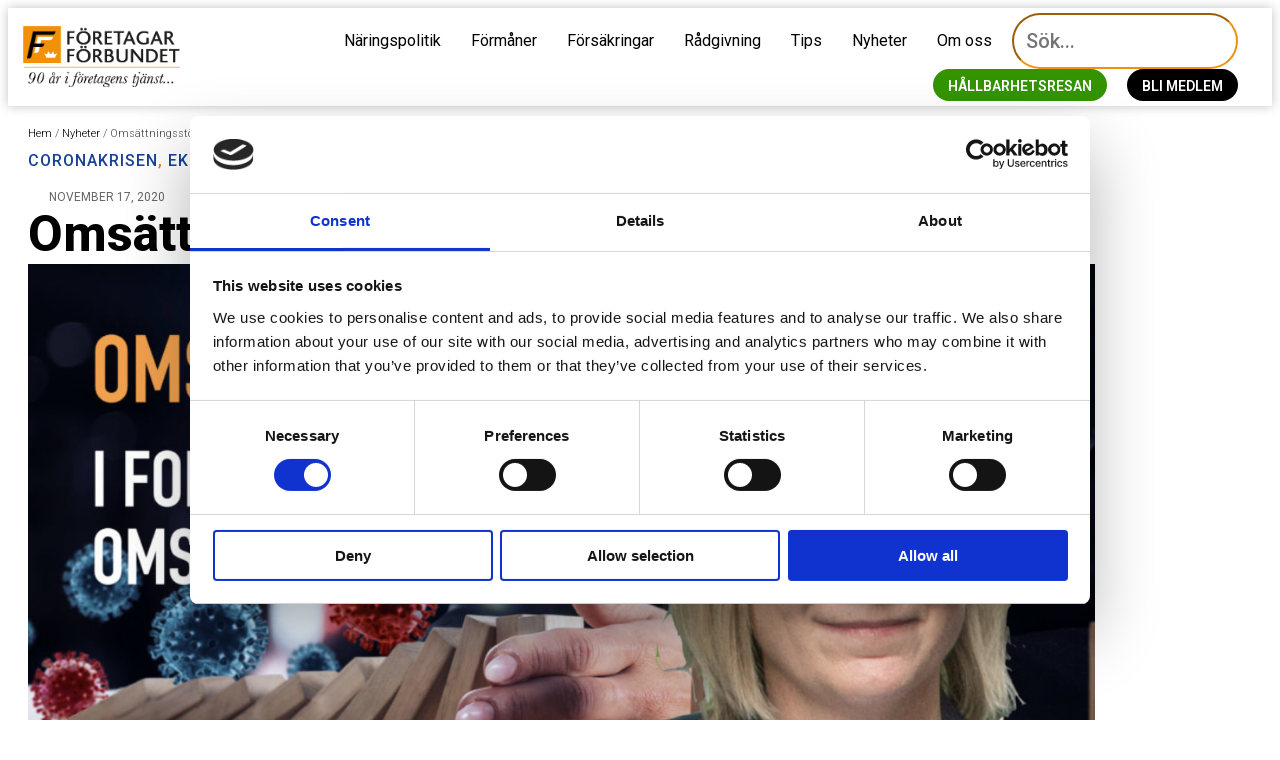

--- FILE ---
content_type: text/html; charset=UTF-8
request_url: https://ff.se/omsattningsstod-eller-omstallningsstod/
body_size: 20100
content:
<!doctype html>
<html lang="sv-SE">
<head>
	<meta charset="UTF-8">
	<meta name="viewport" content="width=device-width, initial-scale=1">
	<link rel="profile" href="https://gmpg.org/xfn/11">
	<script type="text/javascript" data-cookieconsent="ignore">
	window.dataLayer = window.dataLayer || [];

	function gtag() {
		dataLayer.push(arguments);
	}

	gtag("consent", "default", {
		ad_personalization: "denied",
		ad_storage: "denied",
		ad_user_data: "denied",
		analytics_storage: "denied",
		functionality_storage: "denied",
		personalization_storage: "denied",
		security_storage: "granted",
		wait_for_update: 500,
	});
	gtag("set", "ads_data_redaction", true);
	gtag("set", "url_passthrough", true);
</script>
<script type="text/javascript"
		id="Cookiebot"
		src="https://consent.cookiebot.com/uc.js"
		data-implementation="wp"
		data-cbid="99a93ad9-8ce1-4f4a-88df-946baf314472"
							data-blockingmode="auto"
	></script>
<meta name='robots' content='index, follow, max-image-preview:large, max-snippet:-1, max-video-preview:-1' />

	<!-- This site is optimized with the Yoast SEO plugin v26.8 - https://yoast.com/product/yoast-seo-wordpress/ -->
	<title>Omsättningsstöd eller Omställningsstöd? - Företagarförbundet</title>
	<link rel="canonical" href="https://ff.se/omsattningsstod-eller-omstallningsstod/" />
	<meta property="og:locale" content="sv_SE" />
	<meta property="og:type" content="article" />
	<meta property="og:title" content="Omsättningsstöd eller Omställningsstöd? - Företagarförbundet" />
	<meta property="og:description" content="Många utspel och insatser från regeringen lider av viss otydlighet. Otydlighet som leder till missförstånd och svårighet att planera och bedriva verksamhet för företagen. Två olika stöd som låter förvillande lika varandra är OMSTÄLLNINGSSTÖDET och OMSÄTTNINGSSTÖDET. Vi reder ut skillnaden. Omställningsstöd Kan sökas av alla företag oavsett företagsform. Kräver en omsättning på minst 250 000 [&hellip;]" />
	<meta property="og:url" content="https://ff.se/omsattningsstod-eller-omstallningsstod/" />
	<meta property="og:site_name" content="Företagarförbundet" />
	<meta property="article:publisher" content="https://www.facebook.com/friaforetagare/" />
	<meta property="article:published_time" content="2020-11-17T14:22:49+00:00" />
	<meta property="article:modified_time" content="2021-04-17T04:32:58+00:00" />
	<meta property="og:image" content="https://ff.se/wp-content/uploads/2020/04/omsättningsstdö2.001.jpeg" />
	<meta property="og:image:width" content="1200" />
	<meta property="og:image:height" content="675" />
	<meta property="og:image:type" content="image/jpeg" />
	<meta name="author" content="admin" />
	<meta name="twitter:card" content="summary_large_image" />
	<meta name="twitter:label1" content="Skriven av" />
	<meta name="twitter:data1" content="admin" />
	<meta name="twitter:label2" content="Beräknad lästid" />
	<meta name="twitter:data2" content="1 minut" />
	<script type="application/ld+json" class="yoast-schema-graph">{"@context":"https://schema.org","@graph":[{"@type":"Article","@id":"https://ff.se/omsattningsstod-eller-omstallningsstod/#article","isPartOf":{"@id":"https://ff.se/omsattningsstod-eller-omstallningsstod/"},"author":{"name":"admin","@id":"https://ff.se/#/schema/person/391978df3056afdb5ccdd9515c4d7cab"},"headline":"Omsättningsstöd eller Omställningsstöd?","datePublished":"2020-11-17T14:22:49+00:00","dateModified":"2021-04-17T04:32:58+00:00","mainEntityOfPage":{"@id":"https://ff.se/omsattningsstod-eller-omstallningsstod/"},"wordCount":245,"commentCount":0,"publisher":{"@id":"https://ff.se/#organization"},"image":{"@id":"https://ff.se/omsattningsstod-eller-omstallningsstod/#primaryimage"},"thumbnailUrl":"https://ff.se/wp-content/uploads/2020/04/omsättningsstdö2.001.jpeg","articleSection":["Coronakrisen","Ekonomi","Näringslivspolitik","Nyheter"],"inLanguage":"sv-SE","potentialAction":[{"@type":"CommentAction","name":"Comment","target":["https://ff.se/omsattningsstod-eller-omstallningsstod/#respond"]}]},{"@type":"WebPage","@id":"https://ff.se/omsattningsstod-eller-omstallningsstod/","url":"https://ff.se/omsattningsstod-eller-omstallningsstod/","name":"Omsättningsstöd eller Omställningsstöd? - Företagarförbundet","isPartOf":{"@id":"https://ff.se/#website"},"primaryImageOfPage":{"@id":"https://ff.se/omsattningsstod-eller-omstallningsstod/#primaryimage"},"image":{"@id":"https://ff.se/omsattningsstod-eller-omstallningsstod/#primaryimage"},"thumbnailUrl":"https://ff.se/wp-content/uploads/2020/04/omsättningsstdö2.001.jpeg","datePublished":"2020-11-17T14:22:49+00:00","dateModified":"2021-04-17T04:32:58+00:00","breadcrumb":{"@id":"https://ff.se/omsattningsstod-eller-omstallningsstod/#breadcrumb"},"inLanguage":"sv-SE","potentialAction":[{"@type":"ReadAction","target":["https://ff.se/omsattningsstod-eller-omstallningsstod/"]}]},{"@type":"ImageObject","inLanguage":"sv-SE","@id":"https://ff.se/omsattningsstod-eller-omstallningsstod/#primaryimage","url":"https://ff.se/wp-content/uploads/2020/04/omsättningsstdö2.001.jpeg","contentUrl":"https://ff.se/wp-content/uploads/2020/04/omsättningsstdö2.001.jpeg","width":1200,"height":675},{"@type":"BreadcrumbList","@id":"https://ff.se/omsattningsstod-eller-omstallningsstod/#breadcrumb","itemListElement":[{"@type":"ListItem","position":1,"name":"Hem","item":"https://ff.se/"},{"@type":"ListItem","position":2,"name":"Nyheter","item":"https://ff.se/nyheter/"},{"@type":"ListItem","position":3,"name":"Omsättningsstöd eller Omställningsstöd?"}]},{"@type":"WebSite","@id":"https://ff.se/#website","url":"https://ff.se/","name":"Företagarförbundet","description":"Opinion för småföretagare","publisher":{"@id":"https://ff.se/#organization"},"alternateName":"ff.se","potentialAction":[{"@type":"SearchAction","target":{"@type":"EntryPoint","urlTemplate":"https://ff.se/?s={search_term_string}"},"query-input":{"@type":"PropertyValueSpecification","valueRequired":true,"valueName":"search_term_string"}}],"inLanguage":"sv-SE"},{"@type":"Organization","@id":"https://ff.se/#organization","name":"Företagarförbundet","url":"https://ff.se/","logo":{"@type":"ImageObject","inLanguage":"sv-SE","@id":"https://ff.se/#/schema/logo/image/","url":"https://ff.se/wp-content/uploads/2020/03/ff-90-v4.png","contentUrl":"https://ff.se/wp-content/uploads/2020/03/ff-90-v4.png","width":800,"height":315,"caption":"Företagarförbundet"},"image":{"@id":"https://ff.se/#/schema/logo/image/"},"sameAs":["https://www.facebook.com/friaforetagare/"]},{"@type":"Person","@id":"https://ff.se/#/schema/person/391978df3056afdb5ccdd9515c4d7cab","name":"admin","image":{"@type":"ImageObject","inLanguage":"sv-SE","@id":"https://ff.se/#/schema/person/image/","url":"https://secure.gravatar.com/avatar/587402613d60cd5c5cb1c058610380c276f08549dc54a0e02a8c2940d391439b?s=96&d=mm&r=g","contentUrl":"https://secure.gravatar.com/avatar/587402613d60cd5c5cb1c058610380c276f08549dc54a0e02a8c2940d391439b?s=96&d=mm&r=g","caption":"admin"},"url":"https://ff.se/author/dennisokrook/"}]}</script>
	<!-- / Yoast SEO plugin. -->


<link rel="alternate" type="application/rss+xml" title="Företagarförbundet &raquo; Webbflöde" href="https://ff.se/feed/" />
<link rel="alternate" type="application/rss+xml" title="Företagarförbundet &raquo; Kommentarsflöde" href="https://ff.se/comments/feed/" />
<link rel="alternate" type="application/rss+xml" title="Företagarförbundet &raquo; Kommentarsflöde för Omsättningsstöd eller Omställningsstöd?" href="https://ff.se/omsattningsstod-eller-omstallningsstod/feed/" />
<link rel="alternate" title="oEmbed (JSON)" type="application/json+oembed" href="https://ff.se/wp-json/oembed/1.0/embed?url=https%3A%2F%2Fff.se%2Fomsattningsstod-eller-omstallningsstod%2F" />
<link rel="alternate" title="oEmbed (XML)" type="text/xml+oembed" href="https://ff.se/wp-json/oembed/1.0/embed?url=https%3A%2F%2Fff.se%2Fomsattningsstod-eller-omstallningsstod%2F&#038;format=xml" />
<style id='wp-img-auto-sizes-contain-inline-css'>
img:is([sizes=auto i],[sizes^="auto," i]){contain-intrinsic-size:3000px 1500px}
/*# sourceURL=wp-img-auto-sizes-contain-inline-css */
</style>
<style id='wp-emoji-styles-inline-css'>

	img.wp-smiley, img.emoji {
		display: inline !important;
		border: none !important;
		box-shadow: none !important;
		height: 1em !important;
		width: 1em !important;
		margin: 0 0.07em !important;
		vertical-align: -0.1em !important;
		background: none !important;
		padding: 0 !important;
	}
/*# sourceURL=wp-emoji-styles-inline-css */
</style>
<link rel='stylesheet' id='wp-block-library-css' href='https://ff.se/wp-includes/css/dist/block-library/style.min.css?ver=6.9' media='all' />
<link rel='stylesheet' id='jet-engine-frontend-css' href='https://ff.se/wp-content/plugins/jet-engine/assets/css/frontend.css?ver=3.8.2.1' media='all' />
<style id='global-styles-inline-css'>
:root{--wp--preset--aspect-ratio--square: 1;--wp--preset--aspect-ratio--4-3: 4/3;--wp--preset--aspect-ratio--3-4: 3/4;--wp--preset--aspect-ratio--3-2: 3/2;--wp--preset--aspect-ratio--2-3: 2/3;--wp--preset--aspect-ratio--16-9: 16/9;--wp--preset--aspect-ratio--9-16: 9/16;--wp--preset--color--black: #000000;--wp--preset--color--cyan-bluish-gray: #abb8c3;--wp--preset--color--white: #ffffff;--wp--preset--color--pale-pink: #f78da7;--wp--preset--color--vivid-red: #cf2e2e;--wp--preset--color--luminous-vivid-orange: #ff6900;--wp--preset--color--luminous-vivid-amber: #fcb900;--wp--preset--color--light-green-cyan: #7bdcb5;--wp--preset--color--vivid-green-cyan: #00d084;--wp--preset--color--pale-cyan-blue: #8ed1fc;--wp--preset--color--vivid-cyan-blue: #0693e3;--wp--preset--color--vivid-purple: #9b51e0;--wp--preset--gradient--vivid-cyan-blue-to-vivid-purple: linear-gradient(135deg,rgb(6,147,227) 0%,rgb(155,81,224) 100%);--wp--preset--gradient--light-green-cyan-to-vivid-green-cyan: linear-gradient(135deg,rgb(122,220,180) 0%,rgb(0,208,130) 100%);--wp--preset--gradient--luminous-vivid-amber-to-luminous-vivid-orange: linear-gradient(135deg,rgb(252,185,0) 0%,rgb(255,105,0) 100%);--wp--preset--gradient--luminous-vivid-orange-to-vivid-red: linear-gradient(135deg,rgb(255,105,0) 0%,rgb(207,46,46) 100%);--wp--preset--gradient--very-light-gray-to-cyan-bluish-gray: linear-gradient(135deg,rgb(238,238,238) 0%,rgb(169,184,195) 100%);--wp--preset--gradient--cool-to-warm-spectrum: linear-gradient(135deg,rgb(74,234,220) 0%,rgb(151,120,209) 20%,rgb(207,42,186) 40%,rgb(238,44,130) 60%,rgb(251,105,98) 80%,rgb(254,248,76) 100%);--wp--preset--gradient--blush-light-purple: linear-gradient(135deg,rgb(255,206,236) 0%,rgb(152,150,240) 100%);--wp--preset--gradient--blush-bordeaux: linear-gradient(135deg,rgb(254,205,165) 0%,rgb(254,45,45) 50%,rgb(107,0,62) 100%);--wp--preset--gradient--luminous-dusk: linear-gradient(135deg,rgb(255,203,112) 0%,rgb(199,81,192) 50%,rgb(65,88,208) 100%);--wp--preset--gradient--pale-ocean: linear-gradient(135deg,rgb(255,245,203) 0%,rgb(182,227,212) 50%,rgb(51,167,181) 100%);--wp--preset--gradient--electric-grass: linear-gradient(135deg,rgb(202,248,128) 0%,rgb(113,206,126) 100%);--wp--preset--gradient--midnight: linear-gradient(135deg,rgb(2,3,129) 0%,rgb(40,116,252) 100%);--wp--preset--font-size--small: 13px;--wp--preset--font-size--medium: 20px;--wp--preset--font-size--large: 36px;--wp--preset--font-size--x-large: 42px;--wp--preset--spacing--20: 0.44rem;--wp--preset--spacing--30: 0.67rem;--wp--preset--spacing--40: 1rem;--wp--preset--spacing--50: 1.5rem;--wp--preset--spacing--60: 2.25rem;--wp--preset--spacing--70: 3.38rem;--wp--preset--spacing--80: 5.06rem;--wp--preset--shadow--natural: 6px 6px 9px rgba(0, 0, 0, 0.2);--wp--preset--shadow--deep: 12px 12px 50px rgba(0, 0, 0, 0.4);--wp--preset--shadow--sharp: 6px 6px 0px rgba(0, 0, 0, 0.2);--wp--preset--shadow--outlined: 6px 6px 0px -3px rgb(255, 255, 255), 6px 6px rgb(0, 0, 0);--wp--preset--shadow--crisp: 6px 6px 0px rgb(0, 0, 0);}:root { --wp--style--global--content-size: 800px;--wp--style--global--wide-size: 1200px; }:where(body) { margin: 0; }.wp-site-blocks > .alignleft { float: left; margin-right: 2em; }.wp-site-blocks > .alignright { float: right; margin-left: 2em; }.wp-site-blocks > .aligncenter { justify-content: center; margin-left: auto; margin-right: auto; }:where(.wp-site-blocks) > * { margin-block-start: 24px; margin-block-end: 0; }:where(.wp-site-blocks) > :first-child { margin-block-start: 0; }:where(.wp-site-blocks) > :last-child { margin-block-end: 0; }:root { --wp--style--block-gap: 24px; }:root :where(.is-layout-flow) > :first-child{margin-block-start: 0;}:root :where(.is-layout-flow) > :last-child{margin-block-end: 0;}:root :where(.is-layout-flow) > *{margin-block-start: 24px;margin-block-end: 0;}:root :where(.is-layout-constrained) > :first-child{margin-block-start: 0;}:root :where(.is-layout-constrained) > :last-child{margin-block-end: 0;}:root :where(.is-layout-constrained) > *{margin-block-start: 24px;margin-block-end: 0;}:root :where(.is-layout-flex){gap: 24px;}:root :where(.is-layout-grid){gap: 24px;}.is-layout-flow > .alignleft{float: left;margin-inline-start: 0;margin-inline-end: 2em;}.is-layout-flow > .alignright{float: right;margin-inline-start: 2em;margin-inline-end: 0;}.is-layout-flow > .aligncenter{margin-left: auto !important;margin-right: auto !important;}.is-layout-constrained > .alignleft{float: left;margin-inline-start: 0;margin-inline-end: 2em;}.is-layout-constrained > .alignright{float: right;margin-inline-start: 2em;margin-inline-end: 0;}.is-layout-constrained > .aligncenter{margin-left: auto !important;margin-right: auto !important;}.is-layout-constrained > :where(:not(.alignleft):not(.alignright):not(.alignfull)){max-width: var(--wp--style--global--content-size);margin-left: auto !important;margin-right: auto !important;}.is-layout-constrained > .alignwide{max-width: var(--wp--style--global--wide-size);}body .is-layout-flex{display: flex;}.is-layout-flex{flex-wrap: wrap;align-items: center;}.is-layout-flex > :is(*, div){margin: 0;}body .is-layout-grid{display: grid;}.is-layout-grid > :is(*, div){margin: 0;}body{padding-top: 0px;padding-right: 0px;padding-bottom: 0px;padding-left: 0px;}a:where(:not(.wp-element-button)){text-decoration: underline;}:root :where(.wp-element-button, .wp-block-button__link){background-color: #32373c;border-width: 0;color: #fff;font-family: inherit;font-size: inherit;font-style: inherit;font-weight: inherit;letter-spacing: inherit;line-height: inherit;padding-top: calc(0.667em + 2px);padding-right: calc(1.333em + 2px);padding-bottom: calc(0.667em + 2px);padding-left: calc(1.333em + 2px);text-decoration: none;text-transform: inherit;}.has-black-color{color: var(--wp--preset--color--black) !important;}.has-cyan-bluish-gray-color{color: var(--wp--preset--color--cyan-bluish-gray) !important;}.has-white-color{color: var(--wp--preset--color--white) !important;}.has-pale-pink-color{color: var(--wp--preset--color--pale-pink) !important;}.has-vivid-red-color{color: var(--wp--preset--color--vivid-red) !important;}.has-luminous-vivid-orange-color{color: var(--wp--preset--color--luminous-vivid-orange) !important;}.has-luminous-vivid-amber-color{color: var(--wp--preset--color--luminous-vivid-amber) !important;}.has-light-green-cyan-color{color: var(--wp--preset--color--light-green-cyan) !important;}.has-vivid-green-cyan-color{color: var(--wp--preset--color--vivid-green-cyan) !important;}.has-pale-cyan-blue-color{color: var(--wp--preset--color--pale-cyan-blue) !important;}.has-vivid-cyan-blue-color{color: var(--wp--preset--color--vivid-cyan-blue) !important;}.has-vivid-purple-color{color: var(--wp--preset--color--vivid-purple) !important;}.has-black-background-color{background-color: var(--wp--preset--color--black) !important;}.has-cyan-bluish-gray-background-color{background-color: var(--wp--preset--color--cyan-bluish-gray) !important;}.has-white-background-color{background-color: var(--wp--preset--color--white) !important;}.has-pale-pink-background-color{background-color: var(--wp--preset--color--pale-pink) !important;}.has-vivid-red-background-color{background-color: var(--wp--preset--color--vivid-red) !important;}.has-luminous-vivid-orange-background-color{background-color: var(--wp--preset--color--luminous-vivid-orange) !important;}.has-luminous-vivid-amber-background-color{background-color: var(--wp--preset--color--luminous-vivid-amber) !important;}.has-light-green-cyan-background-color{background-color: var(--wp--preset--color--light-green-cyan) !important;}.has-vivid-green-cyan-background-color{background-color: var(--wp--preset--color--vivid-green-cyan) !important;}.has-pale-cyan-blue-background-color{background-color: var(--wp--preset--color--pale-cyan-blue) !important;}.has-vivid-cyan-blue-background-color{background-color: var(--wp--preset--color--vivid-cyan-blue) !important;}.has-vivid-purple-background-color{background-color: var(--wp--preset--color--vivid-purple) !important;}.has-black-border-color{border-color: var(--wp--preset--color--black) !important;}.has-cyan-bluish-gray-border-color{border-color: var(--wp--preset--color--cyan-bluish-gray) !important;}.has-white-border-color{border-color: var(--wp--preset--color--white) !important;}.has-pale-pink-border-color{border-color: var(--wp--preset--color--pale-pink) !important;}.has-vivid-red-border-color{border-color: var(--wp--preset--color--vivid-red) !important;}.has-luminous-vivid-orange-border-color{border-color: var(--wp--preset--color--luminous-vivid-orange) !important;}.has-luminous-vivid-amber-border-color{border-color: var(--wp--preset--color--luminous-vivid-amber) !important;}.has-light-green-cyan-border-color{border-color: var(--wp--preset--color--light-green-cyan) !important;}.has-vivid-green-cyan-border-color{border-color: var(--wp--preset--color--vivid-green-cyan) !important;}.has-pale-cyan-blue-border-color{border-color: var(--wp--preset--color--pale-cyan-blue) !important;}.has-vivid-cyan-blue-border-color{border-color: var(--wp--preset--color--vivid-cyan-blue) !important;}.has-vivid-purple-border-color{border-color: var(--wp--preset--color--vivid-purple) !important;}.has-vivid-cyan-blue-to-vivid-purple-gradient-background{background: var(--wp--preset--gradient--vivid-cyan-blue-to-vivid-purple) !important;}.has-light-green-cyan-to-vivid-green-cyan-gradient-background{background: var(--wp--preset--gradient--light-green-cyan-to-vivid-green-cyan) !important;}.has-luminous-vivid-amber-to-luminous-vivid-orange-gradient-background{background: var(--wp--preset--gradient--luminous-vivid-amber-to-luminous-vivid-orange) !important;}.has-luminous-vivid-orange-to-vivid-red-gradient-background{background: var(--wp--preset--gradient--luminous-vivid-orange-to-vivid-red) !important;}.has-very-light-gray-to-cyan-bluish-gray-gradient-background{background: var(--wp--preset--gradient--very-light-gray-to-cyan-bluish-gray) !important;}.has-cool-to-warm-spectrum-gradient-background{background: var(--wp--preset--gradient--cool-to-warm-spectrum) !important;}.has-blush-light-purple-gradient-background{background: var(--wp--preset--gradient--blush-light-purple) !important;}.has-blush-bordeaux-gradient-background{background: var(--wp--preset--gradient--blush-bordeaux) !important;}.has-luminous-dusk-gradient-background{background: var(--wp--preset--gradient--luminous-dusk) !important;}.has-pale-ocean-gradient-background{background: var(--wp--preset--gradient--pale-ocean) !important;}.has-electric-grass-gradient-background{background: var(--wp--preset--gradient--electric-grass) !important;}.has-midnight-gradient-background{background: var(--wp--preset--gradient--midnight) !important;}.has-small-font-size{font-size: var(--wp--preset--font-size--small) !important;}.has-medium-font-size{font-size: var(--wp--preset--font-size--medium) !important;}.has-large-font-size{font-size: var(--wp--preset--font-size--large) !important;}.has-x-large-font-size{font-size: var(--wp--preset--font-size--x-large) !important;}
:root :where(.wp-block-pullquote){font-size: 1.5em;line-height: 1.6;}
/*# sourceURL=global-styles-inline-css */
</style>
<link rel='stylesheet' id='hello-elementor-css' href='https://ff.se/wp-content/themes/hello-elementor/assets/css/reset.css?ver=3.4.5' media='all' />
<link rel='stylesheet' id='hello-elementor-theme-style-css' href='https://ff.se/wp-content/themes/hello-elementor/assets/css/theme.css?ver=3.4.5' media='all' />
<link rel='stylesheet' id='hello-elementor-header-footer-css' href='https://ff.se/wp-content/themes/hello-elementor/assets/css/header-footer.css?ver=3.4.5' media='all' />
<link rel='stylesheet' id='elementor-frontend-css' href='https://ff.se/wp-content/uploads/elementor/css/custom-frontend.min.css?ver=1769084136' media='all' />
<link rel='stylesheet' id='widget-image-css' href='https://ff.se/wp-content/plugins/elementor/assets/css/widget-image.min.css?ver=3.34.2' media='all' />
<link rel='stylesheet' id='widget-nav-menu-css' href='https://ff.se/wp-content/uploads/elementor/css/custom-pro-widget-nav-menu.min.css?ver=1769084137' media='all' />
<link rel='stylesheet' id='widget-search-form-css' href='https://ff.se/wp-content/plugins/elementor-pro/assets/css/widget-search-form.min.css?ver=3.34.1' media='all' />
<link rel='stylesheet' id='elementor-icons-shared-0-css' href='https://ff.se/wp-content/plugins/elementor/assets/lib/font-awesome/css/fontawesome.min.css?ver=5.15.3' media='all' />
<link rel='stylesheet' id='elementor-icons-fa-solid-css' href='https://ff.se/wp-content/plugins/elementor/assets/lib/font-awesome/css/solid.min.css?ver=5.15.3' media='all' />
<link rel='stylesheet' id='e-sticky-css' href='https://ff.se/wp-content/plugins/elementor-pro/assets/css/modules/sticky.min.css?ver=3.34.1' media='all' />
<link rel='stylesheet' id='widget-heading-css' href='https://ff.se/wp-content/plugins/elementor/assets/css/widget-heading.min.css?ver=3.34.2' media='all' />
<link rel='stylesheet' id='widget-social-icons-css' href='https://ff.se/wp-content/plugins/elementor/assets/css/widget-social-icons.min.css?ver=3.34.2' media='all' />
<link rel='stylesheet' id='e-apple-webkit-css' href='https://ff.se/wp-content/uploads/elementor/css/custom-apple-webkit.min.css?ver=1769084136' media='all' />
<link rel='stylesheet' id='e-animation-grow-css' href='https://ff.se/wp-content/plugins/elementor/assets/lib/animations/styles/e-animation-grow.min.css?ver=3.34.2' media='all' />
<link rel='stylesheet' id='widget-icon-box-css' href='https://ff.se/wp-content/uploads/elementor/css/custom-widget-icon-box.min.css?ver=1769084136' media='all' />
<link rel='stylesheet' id='widget-breadcrumbs-css' href='https://ff.se/wp-content/plugins/elementor-pro/assets/css/widget-breadcrumbs.min.css?ver=3.34.1' media='all' />
<link rel='stylesheet' id='widget-post-info-css' href='https://ff.se/wp-content/plugins/elementor-pro/assets/css/widget-post-info.min.css?ver=3.34.1' media='all' />
<link rel='stylesheet' id='widget-icon-list-css' href='https://ff.se/wp-content/uploads/elementor/css/custom-widget-icon-list.min.css?ver=1769084136' media='all' />
<link rel='stylesheet' id='elementor-icons-fa-regular-css' href='https://ff.se/wp-content/plugins/elementor/assets/lib/font-awesome/css/regular.min.css?ver=5.15.3' media='all' />
<link rel='stylesheet' id='widget-share-buttons-css' href='https://ff.se/wp-content/plugins/elementor-pro/assets/css/widget-share-buttons.min.css?ver=3.34.1' media='all' />
<link rel='stylesheet' id='elementor-icons-fa-brands-css' href='https://ff.se/wp-content/plugins/elementor/assets/lib/font-awesome/css/brands.min.css?ver=5.15.3' media='all' />
<link rel='stylesheet' id='widget-post-navigation-css' href='https://ff.se/wp-content/plugins/elementor-pro/assets/css/widget-post-navigation.min.css?ver=3.34.1' media='all' />
<link rel='stylesheet' id='e-animation-sink-css' href='https://ff.se/wp-content/plugins/elementor/assets/lib/animations/styles/e-animation-sink.min.css?ver=3.34.2' media='all' />
<link rel='stylesheet' id='widget-form-css' href='https://ff.se/wp-content/plugins/elementor-pro/assets/css/widget-form.min.css?ver=3.34.1' media='all' />
<link rel='stylesheet' id='widget-spacer-css' href='https://ff.se/wp-content/plugins/elementor/assets/css/widget-spacer.min.css?ver=3.34.2' media='all' />
<link rel='stylesheet' id='e-popup-css' href='https://ff.se/wp-content/plugins/elementor-pro/assets/css/conditionals/popup.min.css?ver=3.34.1' media='all' />
<link rel='stylesheet' id='widget-social-css' href='https://ff.se/wp-content/plugins/elementor-pro/assets/css/widget-social.min.css?ver=3.34.1' media='all' />
<link rel='stylesheet' id='elementor-icons-css' href='https://ff.se/wp-content/plugins/elementor/assets/lib/eicons/css/elementor-icons.min.css?ver=5.46.0' media='all' />
<link rel='stylesheet' id='elementor-post-7346-css' href='https://ff.se/wp-content/uploads/elementor/css/post-7346.css?ver=1769084137' media='all' />
<link rel='stylesheet' id='font-awesome-5-all-css' href='https://ff.se/wp-content/plugins/elementor/assets/lib/font-awesome/css/all.min.css?ver=3.34.2' media='all' />
<link rel='stylesheet' id='font-awesome-4-shim-css' href='https://ff.se/wp-content/plugins/elementor/assets/lib/font-awesome/css/v4-shims.min.css?ver=3.34.2' media='all' />
<link rel='stylesheet' id='elementor-post-14402-css' href='https://ff.se/wp-content/uploads/elementor/css/post-14402.css?ver=1769084137' media='all' />
<link rel='stylesheet' id='elementor-post-5601-css' href='https://ff.se/wp-content/uploads/elementor/css/post-5601.css?ver=1769084137' media='all' />
<link rel='stylesheet' id='elementor-post-5844-css' href='https://ff.se/wp-content/uploads/elementor/css/post-5844.css?ver=1769084144' media='all' />
<link rel='stylesheet' id='elementor-post-7575-css' href='https://ff.se/wp-content/uploads/elementor/css/post-7575.css?ver=1769084137' media='all' />
<link rel='stylesheet' id='elementor-post-5971-css' href='https://ff.se/wp-content/uploads/elementor/css/post-5971.css?ver=1769084137' media='all' />
<link rel='stylesheet' id='elementor-gf-roboto-css' href='https://fonts.googleapis.com/css?family=Roboto:100,100italic,200,200italic,300,300italic,400,400italic,500,500italic,600,600italic,700,700italic,800,800italic,900,900italic&#038;display=auto' media='all' />
<link rel='stylesheet' id='elementor-gf-robotocondensed-css' href='https://fonts.googleapis.com/css?family=Roboto+Condensed:100,100italic,200,200italic,300,300italic,400,400italic,500,500italic,600,600italic,700,700italic,800,800italic,900,900italic&#038;display=auto' media='all' />
<link rel='stylesheet' id='elementor-gf-bitter-css' href='https://fonts.googleapis.com/css?family=Bitter:100,100italic,200,200italic,300,300italic,400,400italic,500,500italic,600,600italic,700,700italic,800,800italic,900,900italic&#038;display=auto' media='all' />
<link rel='stylesheet' id='elementor-gf-opensans-css' href='https://fonts.googleapis.com/css?family=Open+Sans:100,100italic,200,200italic,300,300italic,400,400italic,500,500italic,600,600italic,700,700italic,800,800italic,900,900italic&#038;display=auto' media='all' />
<link rel='stylesheet' id='elementor-gf-fjallaone-css' href='https://fonts.googleapis.com/css?family=Fjalla+One:100,100italic,200,200italic,300,300italic,400,400italic,500,500italic,600,600italic,700,700italic,800,800italic,900,900italic&#038;display=auto' media='all' />
<script src="https://ff.se/wp-content/plugins/svg-support/vendor/DOMPurify/DOMPurify.min.js?ver=2.5.8" id="bodhi-dompurify-library-js"></script>
<script src="https://ff.se/wp-includes/js/jquery/jquery.min.js?ver=3.7.1" id="jquery-core-js"></script>
<script src="https://ff.se/wp-includes/js/jquery/jquery-migrate.min.js?ver=3.4.1" id="jquery-migrate-js"></script>
<script id="bodhi_svg_inline-js-extra">
var svgSettings = {"skipNested":""};
//# sourceURL=bodhi_svg_inline-js-extra
</script>
<script src="https://ff.se/wp-content/plugins/svg-support/js/min/svgs-inline-min.js" id="bodhi_svg_inline-js"></script>
<script id="bodhi_svg_inline-js-after">
cssTarget={"Bodhi":"img.style-svg","ForceInlineSVG":"style-svg"};ForceInlineSVGActive="false";frontSanitizationEnabled="on";
//# sourceURL=bodhi_svg_inline-js-after
</script>
<script src="https://ff.se/wp-content/plugins/elementor/assets/lib/font-awesome/js/v4-shims.min.js?ver=3.34.2" id="font-awesome-4-shim-js"></script>
<link rel="https://api.w.org/" href="https://ff.se/wp-json/" /><link rel="alternate" title="JSON" type="application/json" href="https://ff.se/wp-json/wp/v2/posts/8418" /><link rel="EditURI" type="application/rsd+xml" title="RSD" href="https://ff.se/xmlrpc.php?rsd" />
<meta name="generator" content="WordPress 6.9" />
<link rel='shortlink' href='https://ff.se/?p=8418' />
<meta name="generator" content="Elementor 3.34.2; features: additional_custom_breakpoints; settings: css_print_method-external, google_font-enabled, font_display-auto">
<!-- Google Tag Manager -->
<script>(function(w,d,s,l,i){w[l]=w[l]||[];w[l].push({'gtm.start':
new Date().getTime(),event:'gtm.js'});var f=d.getElementsByTagName(s)[0],
j=d.createElement(s),dl=l!='dataLayer'?'&l='+l:'';j.async=true;j.src=
'https://www.googletagmanager.com/gtm.js?id='+i+dl;f.parentNode.insertBefore(j,f);
})(window,document,'script','dataLayer','GTM-KBVNW4D');</script>
<!-- End Google Tag Manager -->
<meta name="google-site-verification" content="cCpyO9aOtA5lfovI73WQkceHRlTtI0csSPLD02pLB6s" />
			<style>
				.e-con.e-parent:nth-of-type(n+4):not(.e-lazyloaded):not(.e-no-lazyload),
				.e-con.e-parent:nth-of-type(n+4):not(.e-lazyloaded):not(.e-no-lazyload) * {
					background-image: none !important;
				}
				@media screen and (max-height: 1024px) {
					.e-con.e-parent:nth-of-type(n+3):not(.e-lazyloaded):not(.e-no-lazyload),
					.e-con.e-parent:nth-of-type(n+3):not(.e-lazyloaded):not(.e-no-lazyload) * {
						background-image: none !important;
					}
				}
				@media screen and (max-height: 640px) {
					.e-con.e-parent:nth-of-type(n+2):not(.e-lazyloaded):not(.e-no-lazyload),
					.e-con.e-parent:nth-of-type(n+2):not(.e-lazyloaded):not(.e-no-lazyload) * {
						background-image: none !important;
					}
				}
			</style>
			<link rel="icon" href="https://ff.se/wp-content/uploads/2017/05/cropped-ff-icon-512-32x32.png" sizes="32x32" />
<link rel="icon" href="https://ff.se/wp-content/uploads/2017/05/cropped-ff-icon-512-192x192.png" sizes="192x192" />
<link rel="apple-touch-icon" href="https://ff.se/wp-content/uploads/2017/05/cropped-ff-icon-512-180x180.png" />
<meta name="msapplication-TileImage" content="https://ff.se/wp-content/uploads/2017/05/cropped-ff-icon-512-270x270.png" />
</head>
<body class="wp-singular post-template-default single single-post postid-8418 single-format-standard wp-custom-logo wp-embed-responsive wp-theme-hello-elementor hello-elementor-default elementor-default elementor-kit-7346 elementor-page-5844">

<!-- Google Tag Manager (noscript) -->
<noscript><iframe src="https://www.googletagmanager.com/ns.html?id=GTM-KBVNW4D"
height="0" width="0" style="display:none;visibility:hidden"></iframe></noscript>
<!-- End Google Tag Manager (noscript) -->

<a class="skip-link screen-reader-text" href="#content">Hoppa till innehåll</a>

		<header data-elementor-type="header" data-elementor-id="14402" class="elementor elementor-14402 elementor-location-header" data-elementor-post-type="elementor_library">
					<header class="elementor-section elementor-top-section elementor-element elementor-element-774b8984 elementor-hidden-tablet elementor-hidden-mobile elementor-section-boxed elementor-section-height-default elementor-section-height-default" data-id="774b8984" data-element_type="section" data-settings="{&quot;background_background&quot;:&quot;classic&quot;,&quot;sticky&quot;:&quot;top&quot;,&quot;sticky_effects_offset&quot;:20,&quot;sticky_on&quot;:[&quot;desktop&quot;,&quot;tablet&quot;,&quot;mobile&quot;],&quot;sticky_offset&quot;:0,&quot;sticky_anchor_link_offset&quot;:0}">
						<div class="elementor-container elementor-column-gap-wider">
					<div class="elementor-column elementor-col-33 elementor-top-column elementor-element elementor-element-45fa11ea" data-id="45fa11ea" data-element_type="column">
			<div class="elementor-widget-wrap elementor-element-populated">
						<div class="elementor-element elementor-element-74bc5a57 elementor-widget elementor-widget-theme-site-logo elementor-widget-image" data-id="74bc5a57" data-element_type="widget" data-widget_type="theme-site-logo.default">
				<div class="elementor-widget-container">
											<a href="https://ff.se">
			<img width="800" height="315" src="https://ff.se/wp-content/uploads/2020/03/ff-90-v4.png" class="attachment-full size-full wp-image-17823" alt="" srcset="https://ff.se/wp-content/uploads/2020/03/ff-90-v4.png 800w, https://ff.se/wp-content/uploads/2020/03/ff-90-v4-300x118.png 300w, https://ff.se/wp-content/uploads/2020/03/ff-90-v4-768x302.png 768w" sizes="(max-width: 800px) 100vw, 800px" />				</a>
											</div>
				</div>
					</div>
		</div>
				<div class="elementor-column elementor-col-66 elementor-top-column elementor-element elementor-element-e56cfc9" data-id="e56cfc9" data-element_type="column" data-settings="{&quot;background_background&quot;:&quot;classic&quot;}">
			<div class="elementor-widget-wrap elementor-element-populated">
						<div class="elementor-element elementor-element-69340077 elementor-widget__width-auto elementor-nav-menu--dropdown-tablet elementor-nav-menu__text-align-aside elementor-nav-menu--toggle elementor-nav-menu--burger elementor-widget elementor-widget-nav-menu" data-id="69340077" data-element_type="widget" data-settings="{&quot;submenu_icon&quot;:{&quot;value&quot;:&quot;&lt;i class=\&quot;\&quot; aria-hidden=\&quot;true\&quot;&gt;&lt;\/i&gt;&quot;,&quot;library&quot;:&quot;&quot;},&quot;layout&quot;:&quot;horizontal&quot;,&quot;toggle&quot;:&quot;burger&quot;}" data-widget_type="nav-menu.default">
				<div class="elementor-widget-container">
								<nav aria-label="Meny" class="elementor-nav-menu--main elementor-nav-menu__container elementor-nav-menu--layout-horizontal e--pointer-none">
				<ul id="menu-1-69340077" class="elementor-nav-menu"><li class="menu-item menu-item-type-post_type menu-item-object-page menu-item-has-children menu-item-14250"><a href="https://ff.se/opinionsarbete/" class="elementor-item">Näringspolitik</a>
<ul class="sub-menu elementor-nav-menu--dropdown">
	<li class="menu-item menu-item-type-post_type menu-item-object-page menu-item-14252"><a href="https://ff.se/opinionsarbete/" class="elementor-sub-item">Opinionsarbete</a></li>
	<li class="menu-item menu-item-type-post_type menu-item-object-page menu-item-14251"><a href="https://ff.se/naringspolitiskt-program/" class="elementor-sub-item">Näringspolitiskt program</a></li>
	<li class="menu-item menu-item-type-taxonomy menu-item-object-category menu-item-17075"><a href="https://ff.se/category/remisser/" class="elementor-sub-item">Remisser</a></li>
</ul>
</li>
<li class="menu-item menu-item-type-post_type menu-item-object-page menu-item-has-children menu-item-14361"><a href="https://ff.se/medlemsformaner/" class="elementor-item">Förmåner</a>
<ul class="sub-menu elementor-nav-menu--dropdown">
	<li class="menu-item menu-item-type-post_type menu-item-object-page menu-item-14256"><a href="https://ff.se/medlemsformaner/" class="elementor-sub-item">Medlemsförmåner</a></li>
	<li class="menu-item menu-item-type-post_type menu-item-object-page menu-item-14263"><a href="https://ff.se/medlemstidningen-fria-foretagare/" class="elementor-sub-item">Medlemstidningen</a></li>
	<li class="menu-item menu-item-type-post_type menu-item-object-page menu-item-14285"><a href="https://ff.se/hallbarhet/" class="elementor-sub-item">Hållbarhet</a></li>
</ul>
</li>
<li class="menu-item menu-item-type-post_type menu-item-object-page menu-item-has-children menu-item-14550"><a href="https://ff.se/forsakringar/" class="elementor-item">Försäkringar</a>
<ul class="sub-menu elementor-nav-menu--dropdown">
	<li class="menu-item menu-item-type-post_type menu-item-object-page menu-item-14310"><a href="https://ff.se/forsakringar/liv-olycksfallsforsakring/" class="elementor-sub-item">Liv &#038; olycksfallsförsäkring</a></li>
	<li class="menu-item menu-item-type-post_type menu-item-object-page menu-item-14313"><a href="https://ff.se/forsakringar/sjukvardsforsakring/" class="elementor-sub-item">Sjukvårdsförsäkring</a></li>
	<li class="menu-item menu-item-type-post_type menu-item-object-page menu-item-14309"><a href="https://ff.se/forsakringar/foretagsforsakring/" class="elementor-sub-item">Företagsförsäkring</a></li>
	<li class="menu-item menu-item-type-post_type menu-item-object-page menu-item-14314"><a href="https://ff.se/forsakringar/tjanstepension/" class="elementor-sub-item">Tjänstepension</a></li>
	<li class="menu-item menu-item-type-post_type menu-item-object-page menu-item-14308"><a href="https://ff.se/forsakringar/a-kassa-for-smaforetagare/" class="elementor-sub-item">A-kassa för småföretagare</a></li>
	<li class="menu-item menu-item-type-post_type menu-item-object-page menu-item-14311"><a href="https://ff.se/forsakringar/reservationsanslutning/" class="elementor-sub-item">Reservationsanslutning</a></li>
</ul>
</li>
<li class="menu-item menu-item-type-post_type menu-item-object-page menu-item-has-children menu-item-14315"><a href="https://ff.se/radgivningspanelen/" class="elementor-item">Rådgivning</a>
<ul class="sub-menu elementor-nav-menu--dropdown">
	<li class="menu-item menu-item-type-post_type menu-item-object-page menu-item-14317"><a href="https://ff.se/radgivningspanelen/" class="elementor-sub-item">Rådgivningspanelen</a></li>
	<li class="menu-item menu-item-type-post_type menu-item-object-page menu-item-14316"><a href="https://ff.se/forsakringar/tjanstepension/" class="elementor-sub-item">Tjänstepension</a></li>
</ul>
</li>
<li class="menu-item menu-item-type-post_type menu-item-object-page menu-item-has-children menu-item-14363"><a href="https://ff.se/stod-bidrag/" class="elementor-item">Tips</a>
<ul class="sub-menu elementor-nav-menu--dropdown">
	<li class="menu-item menu-item-type-post_type menu-item-object-page menu-item-14329"><a href="https://ff.se/stod-bidrag/" class="elementor-sub-item">Stöd och bidrag</a></li>
	<li class="menu-item menu-item-type-post_type menu-item-object-page menu-item-14330"><a href="https://ff.se/webbinarium/" class="elementor-sub-item">Webbinarium</a></li>
	<li class="menu-item menu-item-type-post_type menu-item-object-page menu-item-14331"><a href="https://ff.se/gdpr-information/" class="elementor-sub-item">GDPR</a></li>
</ul>
</li>
<li class="menu-item menu-item-type-post_type menu-item-object-page current_page_parent menu-item-has-children menu-item-14288"><a href="https://ff.se/nyheter/" class="elementor-item">Nyheter</a>
<ul class="sub-menu elementor-nav-menu--dropdown">
	<li class="menu-item menu-item-type-taxonomy menu-item-object-category menu-item-16122"><a href="https://ff.se/category/rapporter/" class="elementor-sub-item">Rapporter</a></li>
</ul>
</li>
<li class="menu-item menu-item-type-post_type menu-item-object-page menu-item-has-children menu-item-1806"><a href="https://ff.se/om-oss/" class="elementor-item">Om oss</a>
<ul class="sub-menu elementor-nav-menu--dropdown">
	<li class="menu-item menu-item-type-post_type menu-item-object-page menu-item-14364"><a href="https://ff.se/om-oss/" class="elementor-sub-item">Om oss</a></li>
	<li class="menu-item menu-item-type-post_type menu-item-object-page menu-item-14354"><a href="https://ff.se/om-oss/kontakta-oss/" class="elementor-sub-item">Kontakta oss</a></li>
	<li class="menu-item menu-item-type-post_type menu-item-object-page menu-item-14357"><a href="https://ff.se/om-oss/styrelsen/" class="elementor-sub-item">Styrelsen</a></li>
	<li class="menu-item menu-item-type-post_type menu-item-object-page menu-item-14356"><a href="https://ff.se/om-oss/pressbilder/" class="elementor-sub-item">Pressbilder</a></li>
	<li class="menu-item menu-item-type-post_type menu-item-object-page menu-item-14355"><a href="https://ff.se/om-oss/policy-for-hantering-av-personuppgifter/" class="elementor-sub-item">Policy för hantering av personuppgifter</a></li>
</ul>
</li>
</ul>			</nav>
					<div class="elementor-menu-toggle" role="button" tabindex="0" aria-label="Slå på/av meny" aria-expanded="false">
			<i aria-hidden="true" role="presentation" class="elementor-menu-toggle__icon--open eicon-menu-bar"></i><i aria-hidden="true" role="presentation" class="elementor-menu-toggle__icon--close eicon-close"></i>		</div>
					<nav class="elementor-nav-menu--dropdown elementor-nav-menu__container" aria-hidden="true">
				<ul id="menu-2-69340077" class="elementor-nav-menu"><li class="menu-item menu-item-type-post_type menu-item-object-page menu-item-has-children menu-item-14250"><a href="https://ff.se/opinionsarbete/" class="elementor-item" tabindex="-1">Näringspolitik</a>
<ul class="sub-menu elementor-nav-menu--dropdown">
	<li class="menu-item menu-item-type-post_type menu-item-object-page menu-item-14252"><a href="https://ff.se/opinionsarbete/" class="elementor-sub-item" tabindex="-1">Opinionsarbete</a></li>
	<li class="menu-item menu-item-type-post_type menu-item-object-page menu-item-14251"><a href="https://ff.se/naringspolitiskt-program/" class="elementor-sub-item" tabindex="-1">Näringspolitiskt program</a></li>
	<li class="menu-item menu-item-type-taxonomy menu-item-object-category menu-item-17075"><a href="https://ff.se/category/remisser/" class="elementor-sub-item" tabindex="-1">Remisser</a></li>
</ul>
</li>
<li class="menu-item menu-item-type-post_type menu-item-object-page menu-item-has-children menu-item-14361"><a href="https://ff.se/medlemsformaner/" class="elementor-item" tabindex="-1">Förmåner</a>
<ul class="sub-menu elementor-nav-menu--dropdown">
	<li class="menu-item menu-item-type-post_type menu-item-object-page menu-item-14256"><a href="https://ff.se/medlemsformaner/" class="elementor-sub-item" tabindex="-1">Medlemsförmåner</a></li>
	<li class="menu-item menu-item-type-post_type menu-item-object-page menu-item-14263"><a href="https://ff.se/medlemstidningen-fria-foretagare/" class="elementor-sub-item" tabindex="-1">Medlemstidningen</a></li>
	<li class="menu-item menu-item-type-post_type menu-item-object-page menu-item-14285"><a href="https://ff.se/hallbarhet/" class="elementor-sub-item" tabindex="-1">Hållbarhet</a></li>
</ul>
</li>
<li class="menu-item menu-item-type-post_type menu-item-object-page menu-item-has-children menu-item-14550"><a href="https://ff.se/forsakringar/" class="elementor-item" tabindex="-1">Försäkringar</a>
<ul class="sub-menu elementor-nav-menu--dropdown">
	<li class="menu-item menu-item-type-post_type menu-item-object-page menu-item-14310"><a href="https://ff.se/forsakringar/liv-olycksfallsforsakring/" class="elementor-sub-item" tabindex="-1">Liv &#038; olycksfallsförsäkring</a></li>
	<li class="menu-item menu-item-type-post_type menu-item-object-page menu-item-14313"><a href="https://ff.se/forsakringar/sjukvardsforsakring/" class="elementor-sub-item" tabindex="-1">Sjukvårdsförsäkring</a></li>
	<li class="menu-item menu-item-type-post_type menu-item-object-page menu-item-14309"><a href="https://ff.se/forsakringar/foretagsforsakring/" class="elementor-sub-item" tabindex="-1">Företagsförsäkring</a></li>
	<li class="menu-item menu-item-type-post_type menu-item-object-page menu-item-14314"><a href="https://ff.se/forsakringar/tjanstepension/" class="elementor-sub-item" tabindex="-1">Tjänstepension</a></li>
	<li class="menu-item menu-item-type-post_type menu-item-object-page menu-item-14308"><a href="https://ff.se/forsakringar/a-kassa-for-smaforetagare/" class="elementor-sub-item" tabindex="-1">A-kassa för småföretagare</a></li>
	<li class="menu-item menu-item-type-post_type menu-item-object-page menu-item-14311"><a href="https://ff.se/forsakringar/reservationsanslutning/" class="elementor-sub-item" tabindex="-1">Reservationsanslutning</a></li>
</ul>
</li>
<li class="menu-item menu-item-type-post_type menu-item-object-page menu-item-has-children menu-item-14315"><a href="https://ff.se/radgivningspanelen/" class="elementor-item" tabindex="-1">Rådgivning</a>
<ul class="sub-menu elementor-nav-menu--dropdown">
	<li class="menu-item menu-item-type-post_type menu-item-object-page menu-item-14317"><a href="https://ff.se/radgivningspanelen/" class="elementor-sub-item" tabindex="-1">Rådgivningspanelen</a></li>
	<li class="menu-item menu-item-type-post_type menu-item-object-page menu-item-14316"><a href="https://ff.se/forsakringar/tjanstepension/" class="elementor-sub-item" tabindex="-1">Tjänstepension</a></li>
</ul>
</li>
<li class="menu-item menu-item-type-post_type menu-item-object-page menu-item-has-children menu-item-14363"><a href="https://ff.se/stod-bidrag/" class="elementor-item" tabindex="-1">Tips</a>
<ul class="sub-menu elementor-nav-menu--dropdown">
	<li class="menu-item menu-item-type-post_type menu-item-object-page menu-item-14329"><a href="https://ff.se/stod-bidrag/" class="elementor-sub-item" tabindex="-1">Stöd och bidrag</a></li>
	<li class="menu-item menu-item-type-post_type menu-item-object-page menu-item-14330"><a href="https://ff.se/webbinarium/" class="elementor-sub-item" tabindex="-1">Webbinarium</a></li>
	<li class="menu-item menu-item-type-post_type menu-item-object-page menu-item-14331"><a href="https://ff.se/gdpr-information/" class="elementor-sub-item" tabindex="-1">GDPR</a></li>
</ul>
</li>
<li class="menu-item menu-item-type-post_type menu-item-object-page current_page_parent menu-item-has-children menu-item-14288"><a href="https://ff.se/nyheter/" class="elementor-item" tabindex="-1">Nyheter</a>
<ul class="sub-menu elementor-nav-menu--dropdown">
	<li class="menu-item menu-item-type-taxonomy menu-item-object-category menu-item-16122"><a href="https://ff.se/category/rapporter/" class="elementor-sub-item" tabindex="-1">Rapporter</a></li>
</ul>
</li>
<li class="menu-item menu-item-type-post_type menu-item-object-page menu-item-has-children menu-item-1806"><a href="https://ff.se/om-oss/" class="elementor-item" tabindex="-1">Om oss</a>
<ul class="sub-menu elementor-nav-menu--dropdown">
	<li class="menu-item menu-item-type-post_type menu-item-object-page menu-item-14364"><a href="https://ff.se/om-oss/" class="elementor-sub-item" tabindex="-1">Om oss</a></li>
	<li class="menu-item menu-item-type-post_type menu-item-object-page menu-item-14354"><a href="https://ff.se/om-oss/kontakta-oss/" class="elementor-sub-item" tabindex="-1">Kontakta oss</a></li>
	<li class="menu-item menu-item-type-post_type menu-item-object-page menu-item-14357"><a href="https://ff.se/om-oss/styrelsen/" class="elementor-sub-item" tabindex="-1">Styrelsen</a></li>
	<li class="menu-item menu-item-type-post_type menu-item-object-page menu-item-14356"><a href="https://ff.se/om-oss/pressbilder/" class="elementor-sub-item" tabindex="-1">Pressbilder</a></li>
	<li class="menu-item menu-item-type-post_type menu-item-object-page menu-item-14355"><a href="https://ff.se/om-oss/policy-for-hantering-av-personuppgifter/" class="elementor-sub-item" tabindex="-1">Policy för hantering av personuppgifter</a></li>
</ul>
</li>
</ul>			</nav>
						</div>
				</div>
				<div class="elementor-element elementor-element-515eeffe elementor-search-form--skin-full_screen elementor-widget__width-auto elementor-widget elementor-widget-search-form" data-id="515eeffe" data-element_type="widget" data-settings="{&quot;skin&quot;:&quot;full_screen&quot;}" data-widget_type="search-form.default">
				<div class="elementor-widget-container">
							<search role="search">
			<form class="elementor-search-form" action="https://ff.se" method="get">
												<div class="elementor-search-form__toggle" role="button" tabindex="0" aria-label="Sök">
					<i aria-hidden="true" class="fas fa-search"></i>				</div>
								<div class="elementor-search-form__container">
					<label class="elementor-screen-only" for="elementor-search-form-515eeffe">Sök</label>

					
					<input id="elementor-search-form-515eeffe" placeholder="  Sök..." class="elementor-search-form__input" type="search" name="s" value="">
					
					
										<div class="dialog-lightbox-close-button dialog-close-button" role="button" tabindex="0" aria-label="Stäng denna sökruta.">
						<i aria-hidden="true" class="eicon-close"></i>					</div>
									</div>
			</form>
		</search>
						</div>
				</div>
				<div class="elementor-element elementor-element-74bdbb77 elementor-widget__width-auto elementor-widget elementor-widget-button" data-id="74bdbb77" data-element_type="widget" data-widget_type="button.default">
				<div class="elementor-widget-container">
									<div class="elementor-button-wrapper">
					<a class="elementor-button elementor-button-link elementor-size-xs" href="/hallbarhet/">
						<span class="elementor-button-content-wrapper">
									<span class="elementor-button-text">Hållbarhetsresan</span>
					</span>
					</a>
				</div>
								</div>
				</div>
				<div class="elementor-element elementor-element-18230e3 elementor-widget__width-auto elementor-widget elementor-widget-button" data-id="18230e3" data-element_type="widget" data-widget_type="button.default">
				<div class="elementor-widget-container">
									<div class="elementor-button-wrapper">
					<a class="elementor-button elementor-button-link elementor-size-sm" href="/bli-medlem/">
						<span class="elementor-button-content-wrapper">
									<span class="elementor-button-text">Bli medlem</span>
					</span>
					</a>
				</div>
								</div>
				</div>
					</div>
		</div>
					</div>
		</header>
				<header class="elementor-section elementor-top-section elementor-element elementor-element-47f9c5f4 elementor-hidden-desktop elementor-hidden-mobile elementor-section-boxed elementor-section-height-default elementor-section-height-default" data-id="47f9c5f4" data-element_type="section" data-settings="{&quot;background_background&quot;:&quot;classic&quot;,&quot;sticky&quot;:&quot;top&quot;,&quot;sticky_on&quot;:[&quot;desktop&quot;,&quot;tablet&quot;,&quot;mobile&quot;],&quot;sticky_offset&quot;:0,&quot;sticky_effects_offset&quot;:0,&quot;sticky_anchor_link_offset&quot;:0}">
						<div class="elementor-container elementor-column-gap-wider">
					<div class="elementor-column elementor-col-33 elementor-top-column elementor-element elementor-element-3e680118" data-id="3e680118" data-element_type="column">
			<div class="elementor-widget-wrap elementor-element-populated">
						<div class="elementor-element elementor-element-6f9703b1 elementor-widget elementor-widget-theme-site-logo elementor-widget-image" data-id="6f9703b1" data-element_type="widget" data-widget_type="theme-site-logo.default">
				<div class="elementor-widget-container">
											<a href="https://ff.se">
			<img width="800" height="315" src="https://ff.se/wp-content/uploads/2020/03/ff-90-v4.png" class="attachment-full size-full wp-image-17823" alt="" srcset="https://ff.se/wp-content/uploads/2020/03/ff-90-v4.png 800w, https://ff.se/wp-content/uploads/2020/03/ff-90-v4-300x118.png 300w, https://ff.se/wp-content/uploads/2020/03/ff-90-v4-768x302.png 768w" sizes="(max-width: 800px) 100vw, 800px" />				</a>
											</div>
				</div>
					</div>
		</div>
				<div class="elementor-column elementor-col-66 elementor-top-column elementor-element elementor-element-3948df3a" data-id="3948df3a" data-element_type="column">
			<div class="elementor-widget-wrap elementor-element-populated">
						<div class="elementor-element elementor-element-37cde506 elementor-search-form--skin-minimal elementor-widget__width-auto elementor-widget elementor-widget-search-form" data-id="37cde506" data-element_type="widget" data-settings="{&quot;skin&quot;:&quot;minimal&quot;}" data-widget_type="search-form.default">
				<div class="elementor-widget-container">
							<search role="search">
			<form class="elementor-search-form" action="https://ff.se" method="get">
												<div class="elementor-search-form__container">
					<label class="elementor-screen-only" for="elementor-search-form-37cde506">Sök</label>

											<div class="elementor-search-form__icon">
							<i aria-hidden="true" class="fas fa-search"></i>							<span class="elementor-screen-only">Sök</span>
						</div>
					
					<input id="elementor-search-form-37cde506" placeholder="  Sök..." class="elementor-search-form__input" type="search" name="s" value="">
					
					
									</div>
			</form>
		</search>
						</div>
				</div>
				<div class="elementor-element elementor-element-7fdb9ea5 elementor-widget__width-auto elementor-widget elementor-widget-button" data-id="7fdb9ea5" data-element_type="widget" data-widget_type="button.default">
				<div class="elementor-widget-container">
									<div class="elementor-button-wrapper">
					<a class="elementor-button elementor-button-link elementor-size-sm" href="/bli-medlem/">
						<span class="elementor-button-content-wrapper">
									<span class="elementor-button-text">Bli medlem</span>
					</span>
					</a>
				</div>
								</div>
				</div>
				<div class="elementor-element elementor-element-317861e elementor-widget__width-auto elementor-widget elementor-widget-button" data-id="317861e" data-element_type="widget" data-widget_type="button.default">
				<div class="elementor-widget-container">
									<div class="elementor-button-wrapper">
					<a class="elementor-button elementor-button-link elementor-size-xs" href="/hallbarhet/">
						<span class="elementor-button-content-wrapper">
									<span class="elementor-button-text">Hållbarhetsresan</span>
					</span>
					</a>
				</div>
								</div>
				</div>
				<div class="elementor-element elementor-element-6c9338b elementor-widget__width-auto elementor-nav-menu--stretch elementor-nav-menu__text-align-center elementor-nav-menu--toggle elementor-nav-menu--burger elementor-widget elementor-widget-nav-menu" data-id="6c9338b" data-element_type="widget" data-settings="{&quot;submenu_icon&quot;:{&quot;value&quot;:&quot;&lt;i class=\&quot;\&quot; aria-hidden=\&quot;true\&quot;&gt;&lt;\/i&gt;&quot;,&quot;library&quot;:&quot;&quot;},&quot;layout&quot;:&quot;dropdown&quot;,&quot;full_width&quot;:&quot;stretch&quot;,&quot;toggle&quot;:&quot;burger&quot;}" data-widget_type="nav-menu.default">
				<div class="elementor-widget-container">
							<div class="elementor-menu-toggle" role="button" tabindex="0" aria-label="Slå på/av meny" aria-expanded="false">
			<i aria-hidden="true" role="presentation" class="elementor-menu-toggle__icon--open eicon-menu-bar"></i><i aria-hidden="true" role="presentation" class="elementor-menu-toggle__icon--close eicon-close"></i>		</div>
					<nav class="elementor-nav-menu--dropdown elementor-nav-menu__container" aria-hidden="true">
				<ul id="menu-2-6c9338b" class="elementor-nav-menu"><li class="menu-item menu-item-type-post_type menu-item-object-page menu-item-has-children menu-item-14250"><a href="https://ff.se/opinionsarbete/" class="elementor-item" tabindex="-1">Näringspolitik</a>
<ul class="sub-menu elementor-nav-menu--dropdown">
	<li class="menu-item menu-item-type-post_type menu-item-object-page menu-item-14252"><a href="https://ff.se/opinionsarbete/" class="elementor-sub-item" tabindex="-1">Opinionsarbete</a></li>
	<li class="menu-item menu-item-type-post_type menu-item-object-page menu-item-14251"><a href="https://ff.se/naringspolitiskt-program/" class="elementor-sub-item" tabindex="-1">Näringspolitiskt program</a></li>
	<li class="menu-item menu-item-type-taxonomy menu-item-object-category menu-item-17075"><a href="https://ff.se/category/remisser/" class="elementor-sub-item" tabindex="-1">Remisser</a></li>
</ul>
</li>
<li class="menu-item menu-item-type-post_type menu-item-object-page menu-item-has-children menu-item-14361"><a href="https://ff.se/medlemsformaner/" class="elementor-item" tabindex="-1">Förmåner</a>
<ul class="sub-menu elementor-nav-menu--dropdown">
	<li class="menu-item menu-item-type-post_type menu-item-object-page menu-item-14256"><a href="https://ff.se/medlemsformaner/" class="elementor-sub-item" tabindex="-1">Medlemsförmåner</a></li>
	<li class="menu-item menu-item-type-post_type menu-item-object-page menu-item-14263"><a href="https://ff.se/medlemstidningen-fria-foretagare/" class="elementor-sub-item" tabindex="-1">Medlemstidningen</a></li>
	<li class="menu-item menu-item-type-post_type menu-item-object-page menu-item-14285"><a href="https://ff.se/hallbarhet/" class="elementor-sub-item" tabindex="-1">Hållbarhet</a></li>
</ul>
</li>
<li class="menu-item menu-item-type-post_type menu-item-object-page menu-item-has-children menu-item-14550"><a href="https://ff.se/forsakringar/" class="elementor-item" tabindex="-1">Försäkringar</a>
<ul class="sub-menu elementor-nav-menu--dropdown">
	<li class="menu-item menu-item-type-post_type menu-item-object-page menu-item-14310"><a href="https://ff.se/forsakringar/liv-olycksfallsforsakring/" class="elementor-sub-item" tabindex="-1">Liv &#038; olycksfallsförsäkring</a></li>
	<li class="menu-item menu-item-type-post_type menu-item-object-page menu-item-14313"><a href="https://ff.se/forsakringar/sjukvardsforsakring/" class="elementor-sub-item" tabindex="-1">Sjukvårdsförsäkring</a></li>
	<li class="menu-item menu-item-type-post_type menu-item-object-page menu-item-14309"><a href="https://ff.se/forsakringar/foretagsforsakring/" class="elementor-sub-item" tabindex="-1">Företagsförsäkring</a></li>
	<li class="menu-item menu-item-type-post_type menu-item-object-page menu-item-14314"><a href="https://ff.se/forsakringar/tjanstepension/" class="elementor-sub-item" tabindex="-1">Tjänstepension</a></li>
	<li class="menu-item menu-item-type-post_type menu-item-object-page menu-item-14308"><a href="https://ff.se/forsakringar/a-kassa-for-smaforetagare/" class="elementor-sub-item" tabindex="-1">A-kassa för småföretagare</a></li>
	<li class="menu-item menu-item-type-post_type menu-item-object-page menu-item-14311"><a href="https://ff.se/forsakringar/reservationsanslutning/" class="elementor-sub-item" tabindex="-1">Reservationsanslutning</a></li>
</ul>
</li>
<li class="menu-item menu-item-type-post_type menu-item-object-page menu-item-has-children menu-item-14315"><a href="https://ff.se/radgivningspanelen/" class="elementor-item" tabindex="-1">Rådgivning</a>
<ul class="sub-menu elementor-nav-menu--dropdown">
	<li class="menu-item menu-item-type-post_type menu-item-object-page menu-item-14317"><a href="https://ff.se/radgivningspanelen/" class="elementor-sub-item" tabindex="-1">Rådgivningspanelen</a></li>
	<li class="menu-item menu-item-type-post_type menu-item-object-page menu-item-14316"><a href="https://ff.se/forsakringar/tjanstepension/" class="elementor-sub-item" tabindex="-1">Tjänstepension</a></li>
</ul>
</li>
<li class="menu-item menu-item-type-post_type menu-item-object-page menu-item-has-children menu-item-14363"><a href="https://ff.se/stod-bidrag/" class="elementor-item" tabindex="-1">Tips</a>
<ul class="sub-menu elementor-nav-menu--dropdown">
	<li class="menu-item menu-item-type-post_type menu-item-object-page menu-item-14329"><a href="https://ff.se/stod-bidrag/" class="elementor-sub-item" tabindex="-1">Stöd och bidrag</a></li>
	<li class="menu-item menu-item-type-post_type menu-item-object-page menu-item-14330"><a href="https://ff.se/webbinarium/" class="elementor-sub-item" tabindex="-1">Webbinarium</a></li>
	<li class="menu-item menu-item-type-post_type menu-item-object-page menu-item-14331"><a href="https://ff.se/gdpr-information/" class="elementor-sub-item" tabindex="-1">GDPR</a></li>
</ul>
</li>
<li class="menu-item menu-item-type-post_type menu-item-object-page current_page_parent menu-item-has-children menu-item-14288"><a href="https://ff.se/nyheter/" class="elementor-item" tabindex="-1">Nyheter</a>
<ul class="sub-menu elementor-nav-menu--dropdown">
	<li class="menu-item menu-item-type-taxonomy menu-item-object-category menu-item-16122"><a href="https://ff.se/category/rapporter/" class="elementor-sub-item" tabindex="-1">Rapporter</a></li>
</ul>
</li>
<li class="menu-item menu-item-type-post_type menu-item-object-page menu-item-has-children menu-item-1806"><a href="https://ff.se/om-oss/" class="elementor-item" tabindex="-1">Om oss</a>
<ul class="sub-menu elementor-nav-menu--dropdown">
	<li class="menu-item menu-item-type-post_type menu-item-object-page menu-item-14364"><a href="https://ff.se/om-oss/" class="elementor-sub-item" tabindex="-1">Om oss</a></li>
	<li class="menu-item menu-item-type-post_type menu-item-object-page menu-item-14354"><a href="https://ff.se/om-oss/kontakta-oss/" class="elementor-sub-item" tabindex="-1">Kontakta oss</a></li>
	<li class="menu-item menu-item-type-post_type menu-item-object-page menu-item-14357"><a href="https://ff.se/om-oss/styrelsen/" class="elementor-sub-item" tabindex="-1">Styrelsen</a></li>
	<li class="menu-item menu-item-type-post_type menu-item-object-page menu-item-14356"><a href="https://ff.se/om-oss/pressbilder/" class="elementor-sub-item" tabindex="-1">Pressbilder</a></li>
	<li class="menu-item menu-item-type-post_type menu-item-object-page menu-item-14355"><a href="https://ff.se/om-oss/policy-for-hantering-av-personuppgifter/" class="elementor-sub-item" tabindex="-1">Policy för hantering av personuppgifter</a></li>
</ul>
</li>
</ul>			</nav>
						</div>
				</div>
					</div>
		</div>
					</div>
		</header>
				<header class="elementor-section elementor-top-section elementor-element elementor-element-eb9362d elementor-hidden-desktop elementor-hidden-tablet elementor-section-boxed elementor-section-height-default elementor-section-height-default" data-id="eb9362d" data-element_type="section" data-settings="{&quot;background_background&quot;:&quot;classic&quot;,&quot;sticky&quot;:&quot;top&quot;,&quot;sticky_on&quot;:[&quot;desktop&quot;,&quot;tablet&quot;,&quot;mobile&quot;],&quot;sticky_offset&quot;:0,&quot;sticky_effects_offset&quot;:0,&quot;sticky_anchor_link_offset&quot;:0}">
						<div class="elementor-container elementor-column-gap-wider">
					<div class="elementor-column elementor-col-66 elementor-top-column elementor-element elementor-element-6e189e5e" data-id="6e189e5e" data-element_type="column">
			<div class="elementor-widget-wrap elementor-element-populated">
						<div class="elementor-element elementor-element-71123df5 elementor-widget elementor-widget-theme-site-logo elementor-widget-image" data-id="71123df5" data-element_type="widget" data-widget_type="theme-site-logo.default">
				<div class="elementor-widget-container">
											<a href="https://ff.se">
			<img width="800" height="315" src="https://ff.se/wp-content/uploads/2020/03/ff-90-v4.png" class="attachment-full size-full wp-image-17823" alt="" srcset="https://ff.se/wp-content/uploads/2020/03/ff-90-v4.png 800w, https://ff.se/wp-content/uploads/2020/03/ff-90-v4-300x118.png 300w, https://ff.se/wp-content/uploads/2020/03/ff-90-v4-768x302.png 768w" sizes="(max-width: 800px) 100vw, 800px" />				</a>
											</div>
				</div>
					</div>
		</div>
				<div class="elementor-column elementor-col-33 elementor-top-column elementor-element elementor-element-1e386301" data-id="1e386301" data-element_type="column">
			<div class="elementor-widget-wrap elementor-element-populated">
						<div class="elementor-element elementor-element-5456ead7 elementor-search-form--skin-full_screen elementor-widget__width-auto elementor-widget elementor-widget-search-form" data-id="5456ead7" data-element_type="widget" data-settings="{&quot;skin&quot;:&quot;full_screen&quot;}" data-widget_type="search-form.default">
				<div class="elementor-widget-container">
							<search role="search">
			<form class="elementor-search-form" action="https://ff.se" method="get">
												<div class="elementor-search-form__toggle" role="button" tabindex="0" aria-label="Sök">
					<i aria-hidden="true" class="fas fa-search"></i>				</div>
								<div class="elementor-search-form__container">
					<label class="elementor-screen-only" for="elementor-search-form-5456ead7">Sök</label>

					
					<input id="elementor-search-form-5456ead7" placeholder="  Sök..." class="elementor-search-form__input" type="search" name="s" value="">
					
					
										<div class="dialog-lightbox-close-button dialog-close-button" role="button" tabindex="0" aria-label="Stäng denna sökruta.">
						<i aria-hidden="true" class="eicon-close"></i>					</div>
									</div>
			</form>
		</search>
						</div>
				</div>
				<div class="elementor-element elementor-element-3d737a33 elementor-widget__width-auto elementor-widget elementor-widget-button" data-id="3d737a33" data-element_type="widget" data-widget_type="button.default">
				<div class="elementor-widget-container">
									<div class="elementor-button-wrapper">
					<a class="elementor-button elementor-button-link elementor-size-sm" href="/bli-medlem/">
						<span class="elementor-button-content-wrapper">
									<span class="elementor-button-text">Medlem</span>
					</span>
					</a>
				</div>
								</div>
				</div>
				<div class="elementor-element elementor-element-3eacb36 elementor-widget__width-auto elementor-widget elementor-widget-button" data-id="3eacb36" data-element_type="widget" data-widget_type="button.default">
				<div class="elementor-widget-container">
									<div class="elementor-button-wrapper">
					<a class="elementor-button elementor-button-link elementor-size-xs" href="/hallbarhet/">
						<span class="elementor-button-content-wrapper">
									<span class="elementor-button-text">Hållbarhet</span>
					</span>
					</a>
				</div>
								</div>
				</div>
				<div class="elementor-element elementor-element-3169709d elementor-widget__width-auto elementor-nav-menu--stretch elementor-nav-menu__text-align-center elementor-nav-menu--toggle elementor-nav-menu--burger elementor-widget elementor-widget-nav-menu" data-id="3169709d" data-element_type="widget" data-settings="{&quot;submenu_icon&quot;:{&quot;value&quot;:&quot;&lt;i class=\&quot;\&quot; aria-hidden=\&quot;true\&quot;&gt;&lt;\/i&gt;&quot;,&quot;library&quot;:&quot;&quot;},&quot;layout&quot;:&quot;dropdown&quot;,&quot;full_width&quot;:&quot;stretch&quot;,&quot;toggle&quot;:&quot;burger&quot;}" data-widget_type="nav-menu.default">
				<div class="elementor-widget-container">
							<div class="elementor-menu-toggle" role="button" tabindex="0" aria-label="Slå på/av meny" aria-expanded="false">
			<i aria-hidden="true" role="presentation" class="elementor-menu-toggle__icon--open eicon-menu-bar"></i><i aria-hidden="true" role="presentation" class="elementor-menu-toggle__icon--close eicon-close"></i>		</div>
					<nav class="elementor-nav-menu--dropdown elementor-nav-menu__container" aria-hidden="true">
				<ul id="menu-2-3169709d" class="elementor-nav-menu"><li class="menu-item menu-item-type-post_type menu-item-object-page menu-item-has-children menu-item-14250"><a href="https://ff.se/opinionsarbete/" class="elementor-item" tabindex="-1">Näringspolitik</a>
<ul class="sub-menu elementor-nav-menu--dropdown">
	<li class="menu-item menu-item-type-post_type menu-item-object-page menu-item-14252"><a href="https://ff.se/opinionsarbete/" class="elementor-sub-item" tabindex="-1">Opinionsarbete</a></li>
	<li class="menu-item menu-item-type-post_type menu-item-object-page menu-item-14251"><a href="https://ff.se/naringspolitiskt-program/" class="elementor-sub-item" tabindex="-1">Näringspolitiskt program</a></li>
	<li class="menu-item menu-item-type-taxonomy menu-item-object-category menu-item-17075"><a href="https://ff.se/category/remisser/" class="elementor-sub-item" tabindex="-1">Remisser</a></li>
</ul>
</li>
<li class="menu-item menu-item-type-post_type menu-item-object-page menu-item-has-children menu-item-14361"><a href="https://ff.se/medlemsformaner/" class="elementor-item" tabindex="-1">Förmåner</a>
<ul class="sub-menu elementor-nav-menu--dropdown">
	<li class="menu-item menu-item-type-post_type menu-item-object-page menu-item-14256"><a href="https://ff.se/medlemsformaner/" class="elementor-sub-item" tabindex="-1">Medlemsförmåner</a></li>
	<li class="menu-item menu-item-type-post_type menu-item-object-page menu-item-14263"><a href="https://ff.se/medlemstidningen-fria-foretagare/" class="elementor-sub-item" tabindex="-1">Medlemstidningen</a></li>
	<li class="menu-item menu-item-type-post_type menu-item-object-page menu-item-14285"><a href="https://ff.se/hallbarhet/" class="elementor-sub-item" tabindex="-1">Hållbarhet</a></li>
</ul>
</li>
<li class="menu-item menu-item-type-post_type menu-item-object-page menu-item-has-children menu-item-14550"><a href="https://ff.se/forsakringar/" class="elementor-item" tabindex="-1">Försäkringar</a>
<ul class="sub-menu elementor-nav-menu--dropdown">
	<li class="menu-item menu-item-type-post_type menu-item-object-page menu-item-14310"><a href="https://ff.se/forsakringar/liv-olycksfallsforsakring/" class="elementor-sub-item" tabindex="-1">Liv &#038; olycksfallsförsäkring</a></li>
	<li class="menu-item menu-item-type-post_type menu-item-object-page menu-item-14313"><a href="https://ff.se/forsakringar/sjukvardsforsakring/" class="elementor-sub-item" tabindex="-1">Sjukvårdsförsäkring</a></li>
	<li class="menu-item menu-item-type-post_type menu-item-object-page menu-item-14309"><a href="https://ff.se/forsakringar/foretagsforsakring/" class="elementor-sub-item" tabindex="-1">Företagsförsäkring</a></li>
	<li class="menu-item menu-item-type-post_type menu-item-object-page menu-item-14314"><a href="https://ff.se/forsakringar/tjanstepension/" class="elementor-sub-item" tabindex="-1">Tjänstepension</a></li>
	<li class="menu-item menu-item-type-post_type menu-item-object-page menu-item-14308"><a href="https://ff.se/forsakringar/a-kassa-for-smaforetagare/" class="elementor-sub-item" tabindex="-1">A-kassa för småföretagare</a></li>
	<li class="menu-item menu-item-type-post_type menu-item-object-page menu-item-14311"><a href="https://ff.se/forsakringar/reservationsanslutning/" class="elementor-sub-item" tabindex="-1">Reservationsanslutning</a></li>
</ul>
</li>
<li class="menu-item menu-item-type-post_type menu-item-object-page menu-item-has-children menu-item-14315"><a href="https://ff.se/radgivningspanelen/" class="elementor-item" tabindex="-1">Rådgivning</a>
<ul class="sub-menu elementor-nav-menu--dropdown">
	<li class="menu-item menu-item-type-post_type menu-item-object-page menu-item-14317"><a href="https://ff.se/radgivningspanelen/" class="elementor-sub-item" tabindex="-1">Rådgivningspanelen</a></li>
	<li class="menu-item menu-item-type-post_type menu-item-object-page menu-item-14316"><a href="https://ff.se/forsakringar/tjanstepension/" class="elementor-sub-item" tabindex="-1">Tjänstepension</a></li>
</ul>
</li>
<li class="menu-item menu-item-type-post_type menu-item-object-page menu-item-has-children menu-item-14363"><a href="https://ff.se/stod-bidrag/" class="elementor-item" tabindex="-1">Tips</a>
<ul class="sub-menu elementor-nav-menu--dropdown">
	<li class="menu-item menu-item-type-post_type menu-item-object-page menu-item-14329"><a href="https://ff.se/stod-bidrag/" class="elementor-sub-item" tabindex="-1">Stöd och bidrag</a></li>
	<li class="menu-item menu-item-type-post_type menu-item-object-page menu-item-14330"><a href="https://ff.se/webbinarium/" class="elementor-sub-item" tabindex="-1">Webbinarium</a></li>
	<li class="menu-item menu-item-type-post_type menu-item-object-page menu-item-14331"><a href="https://ff.se/gdpr-information/" class="elementor-sub-item" tabindex="-1">GDPR</a></li>
</ul>
</li>
<li class="menu-item menu-item-type-post_type menu-item-object-page current_page_parent menu-item-has-children menu-item-14288"><a href="https://ff.se/nyheter/" class="elementor-item" tabindex="-1">Nyheter</a>
<ul class="sub-menu elementor-nav-menu--dropdown">
	<li class="menu-item menu-item-type-taxonomy menu-item-object-category menu-item-16122"><a href="https://ff.se/category/rapporter/" class="elementor-sub-item" tabindex="-1">Rapporter</a></li>
</ul>
</li>
<li class="menu-item menu-item-type-post_type menu-item-object-page menu-item-has-children menu-item-1806"><a href="https://ff.se/om-oss/" class="elementor-item" tabindex="-1">Om oss</a>
<ul class="sub-menu elementor-nav-menu--dropdown">
	<li class="menu-item menu-item-type-post_type menu-item-object-page menu-item-14364"><a href="https://ff.se/om-oss/" class="elementor-sub-item" tabindex="-1">Om oss</a></li>
	<li class="menu-item menu-item-type-post_type menu-item-object-page menu-item-14354"><a href="https://ff.se/om-oss/kontakta-oss/" class="elementor-sub-item" tabindex="-1">Kontakta oss</a></li>
	<li class="menu-item menu-item-type-post_type menu-item-object-page menu-item-14357"><a href="https://ff.se/om-oss/styrelsen/" class="elementor-sub-item" tabindex="-1">Styrelsen</a></li>
	<li class="menu-item menu-item-type-post_type menu-item-object-page menu-item-14356"><a href="https://ff.se/om-oss/pressbilder/" class="elementor-sub-item" tabindex="-1">Pressbilder</a></li>
	<li class="menu-item menu-item-type-post_type menu-item-object-page menu-item-14355"><a href="https://ff.se/om-oss/policy-for-hantering-av-personuppgifter/" class="elementor-sub-item" tabindex="-1">Policy för hantering av personuppgifter</a></li>
</ul>
</li>
</ul>			</nav>
						</div>
				</div>
					</div>
		</div>
					</div>
		</header>
				</header>
				<div data-elementor-type="single" data-elementor-id="5844" class="elementor elementor-5844 elementor-location-single post-8418 post type-post status-publish format-standard has-post-thumbnail hentry category-coronakrisen category-ekonomi category-naringslivspolitik category-nyheter" data-elementor-post-type="elementor_library">
			<div class="elementor-element elementor-element-229adde e-flex e-con-boxed e-con e-parent" data-id="229adde" data-element_type="container">
					<div class="e-con-inner">
		<div class="elementor-element elementor-element-6149c69 e-flex e-con-boxed e-con e-child" data-id="6149c69" data-element_type="container">
					<div class="e-con-inner">
				<div class="elementor-element elementor-element-7f3605c elementor-widget elementor-widget-breadcrumbs" data-id="7f3605c" data-element_type="widget" data-widget_type="breadcrumbs.default">
				<div class="elementor-widget-container">
					<p id="breadcrumbs"><span><span><a href="https://ff.se/">Hem</a></span> / <span><a href="https://ff.se/nyheter/">Nyheter</a></span> / <span class="breadcrumb_last" aria-current="page">Omsättningsstöd eller Omställningsstöd?</span></span></p>				</div>
				</div>
				<div class="elementor-element elementor-element-d182123 elementor-widget elementor-widget-heading" data-id="d182123" data-element_type="widget" data-widget_type="heading.default">
				<div class="elementor-widget-container">
					<h2 class="elementor-heading-title elementor-size-default"><a href="https://ff.se/category/nyheter/coronakrisen/" rel="tag">Coronakrisen</a>, <a href="https://ff.se/category/nyheter/ekonomi/" rel="tag">Ekonomi</a>, <a href="https://ff.se/category/nyheter/naringslivspolitik/" rel="tag">Näringslivspolitik</a>, <a href="https://ff.se/category/nyheter/" rel="tag">Nyheter</a></h2>				</div>
				</div>
					</div>
				</div>
					</div>
				</div>
		<div class="elementor-element elementor-element-31d4675 e-flex e-con-boxed e-con e-parent" data-id="31d4675" data-element_type="container">
					<div class="e-con-inner">
		<div class="elementor-element elementor-element-3e64162 e-flex e-con-boxed e-con e-child" data-id="3e64162" data-element_type="container">
					<div class="e-con-inner">
				<div class="elementor-element elementor-element-4968bd9 elementor-mobile-align-center elementor-widget elementor-widget-post-info" data-id="4968bd9" data-element_type="widget" data-widget_type="post-info.default">
				<div class="elementor-widget-container">
							<ul class="elementor-inline-items elementor-icon-list-items elementor-post-info">
								<li class="elementor-icon-list-item elementor-repeater-item-ba9c996 elementor-inline-item" itemprop="datePublished">
						<a href="https://ff.se/2020/11/17/">
											<span class="elementor-icon-list-icon">
								<i aria-hidden="true" class="fas fa-calendar"></i>							</span>
									<span class="elementor-icon-list-text elementor-post-info__item elementor-post-info__item--type-date">
										<time>november 17, 2020</time>					</span>
									</a>
				</li>
				</ul>
						</div>
				</div>
				<div class="elementor-element elementor-element-4701f83 elementor-widget elementor-widget-heading" data-id="4701f83" data-element_type="widget" data-widget_type="heading.default">
				<div class="elementor-widget-container">
					<h1 class="elementor-heading-title elementor-size-default">Omsättningsstöd eller Omställningsstöd?</h1>				</div>
				</div>
				<div class="elementor-element elementor-element-b4a3593 elementor-widget__width-auto elementor-widget elementor-widget-theme-post-featured-image elementor-widget-image" data-id="b4a3593" data-element_type="widget" data-widget_type="theme-post-featured-image.default">
				<div class="elementor-widget-container">
															<img src="https://ff.se/wp-content/uploads/elementor/thumbs/omsättningsstdö2.001-owums3twv6cssdtwj06e7f9vroseq2p9en9cziuqgw.jpeg" title="omsättningsstdö2.001" alt="omsättningsstdö2.001" loading="lazy" />															</div>
				</div>
				<div class="elementor-element elementor-element-8b1ce52 elementor-widget elementor-widget-theme-post-content" data-id="8b1ce52" data-element_type="widget" data-widget_type="theme-post-content.default">
				<div class="elementor-widget-container">
					
<p><strong>Många utspel och insatser från regeringen lider av viss otydlighet. Otydlighet som leder till missförstånd och svårighet att planera och bedriva verksamhet för företagen. Två olika stöd som låter förvillande lika varandra är OMSTÄLLNINGSSTÖDET och OMSÄTTNINGSSTÖDET. Vi reder ut skillnaden.</strong></p>



<h4 class="wp-block-heading">Omställningsstöd</h4>



<ul class="wp-block-list"><li>Kan sökas av alla företag oavsett företagsform. </li><li>Kräver en omsättning på minst 250 000 kr för verksamhetsåret 2019</li><li>Omställningsstödet beräknas genom att multiplicera omsättningsminskningen (för en period under 2020 jämfört med samma period under 2019) med de fasta kostnaderna för den avsedda perioden.  Du kan prova på Skatteverkets hemsida <a href="https://www.skatteverket.se/foretagochorganisationer/skatter/coronainformationforforetagforeningarochoffentligaaktorer/omstallningsstodtillfoljdavcorona/beraknaomstallningsstod.4.109dcbe71721adafd25405f.html?q=omställningsstöd">här</a></li><li>Omställningsstöd söks via Skatteverket på deras hemsida <a href="https://www.skatteverket.se/foretagochorganisationer/skatter/coronainformationforforetagforeningarochoffentligaaktorer/omstallningsstodtillfoljdavcorona.4.1c68351d170ce5545274834.html">här</a></li><li>Utbetalning sker via skattekontot</li></ul>



<h4 class="wp-block-heading">Omsättningsstöd</h4>



<ul class="wp-block-list"><li>Kan sökas ev enskilda näringsidkare så kallad enskilda firmor.</li><li>Kräver en omsättning på minst 200 000 kr för verksamhetsåret 2019</li><li>Omsättningstödet beräknas som en andel av omsättningsminskningen mellan perioderna under 2020 jämfört med 2019</li><li>Omsättningsstöd söks hos Boverket och betalas ut av densamma. (Länsstyrelsen fattar beslut och eventuella frågar besvaras av dem)</li><li><a href="https://eformular.funktionstjanster.se/eforms/eforms.html;jsessionid=4DF9BA5C7D589E9F4FEB550A7DD781F8.tomcat-eforms-fe1?eformid=61c8b216-591f-43c8-aa13-13dd72dd43d0&amp;orgnr=2021003989">Här</a> kan du testköra ansökan hos boverket för att se om din verksamhet kvalificerar sig för omsättningsstöd</li><li><a href="https://www.boverket.se/sv/e-tjanster/login/">Här</a> går du vidare direkt till ansökan (E-legitimation krävs)</li></ul>



<p></p>
				</div>
				</div>
					</div>
				</div>
					</div>
				</div>
		<div class="elementor-element elementor-element-2a81a83 e-flex e-con-boxed e-con e-parent" data-id="2a81a83" data-element_type="container">
					<div class="e-con-inner">
		<div class="elementor-element elementor-element-79455c1 e-flex e-con-boxed e-con e-child" data-id="79455c1" data-element_type="container">
					<div class="e-con-inner">
				<div class="elementor-element elementor-element-3334ac9 elementor-widget elementor-widget-post-comments" data-id="3334ac9" data-element_type="widget" data-widget_type="post-comments.theme_comments">
				<div class="elementor-widget-container">
					<section id="comments" class="comments-area">

	
		<div id="respond" class="comment-respond">
		<h2 id="reply-title" class="comment-reply-title">Lämna ett svar <small><a rel="nofollow" id="cancel-comment-reply-link" href="/omsattningsstod-eller-omstallningsstod/#respond" style="display:none;">Avbryt svar</a></small></h2><form action="https://ff.se/wp-comments-post.php" method="post" id="commentform" class="comment-form"><p class="comment-notes"><span id="email-notes">Din e-postadress kommer inte publiceras.</span> <span class="required-field-message">Obligatoriska fält är märkta <span class="required">*</span></span></p><p class="comment-form-comment"><label for="comment">Kommentar <span class="required">*</span></label> <textarea id="comment" name="comment" cols="45" rows="8" maxlength="65525" required></textarea></p><p class="comment-form-author"><label for="author">Namn <span class="required">*</span></label> <input id="author" name="author" type="text" value="" size="30" maxlength="245" autocomplete="name" required /></p>
<p class="comment-form-email"><label for="email">E-postadress <span class="required">*</span></label> <input id="email" name="email" type="email" value="" size="30" maxlength="100" aria-describedby="email-notes" autocomplete="email" required /></p>
<p class="comment-form-url"><label for="url">Webbplats</label> <input id="url" name="url" type="url" value="" size="30" maxlength="200" autocomplete="url" /></p>
<p class="comment-form-cookies-consent"><input id="wp-comment-cookies-consent" name="wp-comment-cookies-consent" type="checkbox" value="yes" /> <label for="wp-comment-cookies-consent">Spara mitt namn, min e-postadress och webbplats i denna webbläsare till nästa gång jag skriver en kommentar.</label></p>
<p class="form-submit"><input name="submit" type="submit" id="submit" class="submit" value="Publicera kommentar" /> <input type='hidden' name='comment_post_ID' value='8418' id='comment_post_ID' />
<input type='hidden' name='comment_parent' id='comment_parent' value='0' />
</p><p style="display: none;"><input type="hidden" id="akismet_comment_nonce" name="akismet_comment_nonce" value="4f614cbbf8" /></p><p style="display: none !important;" class="akismet-fields-container" data-prefix="ak_"><label>&#916;<textarea name="ak_hp_textarea" cols="45" rows="8" maxlength="100"></textarea></label><input type="hidden" id="ak_js_1" name="ak_js" value="197"/><script>document.getElementById( "ak_js_1" ).setAttribute( "value", ( new Date() ).getTime() );</script></p></form>	</div><!-- #respond -->
	
</section>
				</div>
				</div>
				<div class="elementor-element elementor-element-1a9fd78 elementor-share-buttons--skin-minimal elementor-grid-mobile-1 elementor-share-buttons--view-icon elementor-share-buttons--shape-circle elementor-grid-0 elementor-share-buttons--color-official elementor-widget elementor-widget-share-buttons" data-id="1a9fd78" data-element_type="widget" data-widget_type="share-buttons.default">
				<div class="elementor-widget-container">
							<div class="elementor-grid" role="list">
								<div class="elementor-grid-item" role="listitem">
						<div class="elementor-share-btn elementor-share-btn_facebook" role="button" tabindex="0" aria-label="Dela på facebook">
															<span class="elementor-share-btn__icon">
								<i class="fab fa-facebook" aria-hidden="true"></i>							</span>
																				</div>
					</div>
									<div class="elementor-grid-item" role="listitem">
						<div class="elementor-share-btn elementor-share-btn_twitter" role="button" tabindex="0" aria-label="Dela på twitter">
															<span class="elementor-share-btn__icon">
								<i class="fab fa-twitter" aria-hidden="true"></i>							</span>
																				</div>
					</div>
									<div class="elementor-grid-item" role="listitem">
						<div class="elementor-share-btn elementor-share-btn_linkedin" role="button" tabindex="0" aria-label="Dela på linkedin">
															<span class="elementor-share-btn__icon">
								<i class="fab fa-linkedin" aria-hidden="true"></i>							</span>
																				</div>
					</div>
									<div class="elementor-grid-item" role="listitem">
						<div class="elementor-share-btn elementor-share-btn_email" role="button" tabindex="0" aria-label="Dela på email">
															<span class="elementor-share-btn__icon">
								<i class="fas fa-envelope" aria-hidden="true"></i>							</span>
																				</div>
					</div>
									<div class="elementor-grid-item" role="listitem">
						<div class="elementor-share-btn elementor-share-btn_print" role="button" tabindex="0" aria-label="Dela på print">
															<span class="elementor-share-btn__icon">
								<i class="fas fa-print" aria-hidden="true"></i>							</span>
																				</div>
					</div>
						</div>
						</div>
				</div>
				<div class="elementor-element elementor-element-1ca3237 elementor-widget elementor-widget-post-navigation" data-id="1ca3237" data-element_type="widget" data-widget_type="post-navigation.default">
				<div class="elementor-widget-container">
							<div class="elementor-post-navigation" role="navigation" aria-label="Inläggsnavigering">
			<div class="elementor-post-navigation__prev elementor-post-navigation__link">
				<a href="https://ff.se/snart-har-vi-anvant-var-sista-hundralapp/" rel="prev"><span class="post-navigation__arrow-wrapper post-navigation__arrow-prev"><i aria-hidden="true" class="fas fa-angle-left"></i><span class="elementor-screen-only">Föregående</span></span><span class="elementor-post-navigation__link__prev"><span class="post-navigation__prev--title">Snart har vi använt vår sista &#8221;hundralapp&#8221;</span></span></a>			</div>
						<div class="elementor-post-navigation__next elementor-post-navigation__link">
				<a href="https://ff.se/historiskt-stora-krispaket-ligger-kvar-i-ladorna/" rel="next"><span class="elementor-post-navigation__link__next"><span class="post-navigation__next--title">Historiskt stora krispaket  – ligger kvar i ladorna!</span></span><span class="post-navigation__arrow-wrapper post-navigation__arrow-next"><i aria-hidden="true" class="fas fa-angle-right"></i><span class="elementor-screen-only">Nästa</span></span></a>			</div>
		</div>
						</div>
				</div>
					</div>
				</div>
					</div>
				</div>
				</div>
				<footer data-elementor-type="footer" data-elementor-id="5601" class="elementor elementor-5601 elementor-location-footer" data-elementor-post-type="elementor_library">
					<footer class="elementor-section elementor-top-section elementor-element elementor-element-3cb06209 elementor-reverse-mobile elementor-section-boxed elementor-section-height-default elementor-section-height-default" data-id="3cb06209" data-element_type="section" data-settings="{&quot;background_background&quot;:&quot;classic&quot;}">
						<div class="elementor-container elementor-column-gap-wider">
					<div class="elementor-column elementor-col-33 elementor-top-column elementor-element elementor-element-4b051fd7" data-id="4b051fd7" data-element_type="column">
			<div class="elementor-widget-wrap elementor-element-populated">
						<div class="elementor-element elementor-element-65a7d76 elementor-widget elementor-widget-heading" data-id="65a7d76" data-element_type="widget" data-widget_type="heading.default">
				<div class="elementor-widget-container">
					<h2 class="elementor-heading-title elementor-size-default">Företagarförbundet
</h2>				</div>
				</div>
				<div class="elementor-element elementor-element-5dadfe0d elementor-widget elementor-widget-text-editor" data-id="5dadfe0d" data-element_type="widget" data-widget_type="text-editor.default">
				<div class="elementor-widget-container">
									<p>Medlemskansli<br />Box 1132<br />Vaktgatan 17bv<br />262 22 Ängelholm</p><p>020-760 761 (ank. 2)<br />info@ff.se</p><p>Öppet vardagar 9-16 </p>								</div>
				</div>
				<div class="elementor-element elementor-element-30d8ac27 elementor-shape-circle e-grid-align-left elementor-grid-0 elementor-widget elementor-widget-social-icons" data-id="30d8ac27" data-element_type="widget" data-widget_type="social-icons.default">
				<div class="elementor-widget-container">
							<div class="elementor-social-icons-wrapper elementor-grid" role="list">
							<span class="elementor-grid-item" role="listitem">
					<a class="elementor-icon elementor-social-icon elementor-social-icon-facebook elementor-repeater-item-c839edc" href="https://www.facebook.com/friaforetagare/" target="_blank">
						<span class="elementor-screen-only">Facebook</span>
						<i aria-hidden="true" class="fab fa-facebook"></i>					</a>
				</span>
							<span class="elementor-grid-item" role="listitem">
					<a class="elementor-icon elementor-social-icon elementor-social-icon-envelope elementor-repeater-item-bb9617d" href="mailto:info@ff.se" target="_blank">
						<span class="elementor-screen-only">Envelope</span>
						<i aria-hidden="true" class="fas fa-envelope"></i>					</a>
				</span>
							<span class="elementor-grid-item" role="listitem">
					<a class="elementor-icon elementor-social-icon elementor-social-icon-rss elementor-repeater-item-836b034" href="https://ff.se/feed" target="_blank">
						<span class="elementor-screen-only">Rss</span>
						<i aria-hidden="true" class="fas fa-rss"></i>					</a>
				</span>
					</div>
						</div>
				</div>
					</div>
		</div>
				<div class="elementor-column elementor-col-33 elementor-top-column elementor-element elementor-element-2c2cf5a9" data-id="2c2cf5a9" data-element_type="column">
			<div class="elementor-widget-wrap elementor-element-populated">
						<div class="elementor-element elementor-element-5fb556e1 elementor-widget elementor-widget-heading" data-id="5fb556e1" data-element_type="widget" data-widget_type="heading.default">
				<div class="elementor-widget-container">
					<h2 class="elementor-heading-title elementor-size-default">Av småföretagare, för småföretagare</h2>				</div>
				</div>
				<div class="elementor-element elementor-element-e7cddb3 elementor-widget elementor-widget-text-editor" data-id="e7cddb3" data-element_type="widget" data-widget_type="text-editor.default">
				<div class="elementor-widget-container">
									<p>Ett medlemskap späckat med småföretagaranpassade medlemstjänster och förmåner. Din egen inköpsavdelning, rådgivning, försäkringspaket och mycket mer. Vi fokuserar på soloföretagare och små företag med företagaren i fokus. Vi är själva småföretagare och vet hur verkligheten ser ut. </p>								</div>
				</div>
				<div class="elementor-element elementor-element-79e44577 elementor-widget elementor-widget-button" data-id="79e44577" data-element_type="widget" data-widget_type="button.default">
				<div class="elementor-widget-container">
									<div class="elementor-button-wrapper">
					<a class="elementor-button elementor-button-link elementor-size-xs elementor-animation-grow" href="/bli-medlem/">
						<span class="elementor-button-content-wrapper">
									<span class="elementor-button-text">Bli medlem</span>
					</span>
					</a>
				</div>
								</div>
				</div>
					</div>
		</div>
				<div class="elementor-column elementor-col-33 elementor-top-column elementor-element elementor-element-66cc4982" data-id="66cc4982" data-element_type="column">
			<div class="elementor-widget-wrap elementor-element-populated">
						<div class="elementor-element elementor-element-38c4fd4 elementor-nav-menu__align-start elementor-nav-menu--dropdown-none elementor-widget elementor-widget-nav-menu" data-id="38c4fd4" data-element_type="widget" data-settings="{&quot;layout&quot;:&quot;vertical&quot;,&quot;submenu_icon&quot;:{&quot;value&quot;:&quot;&lt;i class=\&quot;\&quot; aria-hidden=\&quot;true\&quot;&gt;&lt;\/i&gt;&quot;,&quot;library&quot;:&quot;&quot;}}" data-widget_type="nav-menu.default">
				<div class="elementor-widget-container">
								<nav aria-label="Meny" class="elementor-nav-menu--main elementor-nav-menu__container elementor-nav-menu--layout-vertical e--pointer-none">
				<ul id="menu-1-38c4fd4" class="elementor-nav-menu sm-vertical"><li class="menu-item menu-item-type-post_type menu-item-object-page menu-item-has-children menu-item-14250"><a href="https://ff.se/opinionsarbete/" class="elementor-item">Näringspolitik</a>
<ul class="sub-menu elementor-nav-menu--dropdown">
	<li class="menu-item menu-item-type-post_type menu-item-object-page menu-item-14252"><a href="https://ff.se/opinionsarbete/" class="elementor-sub-item">Opinionsarbete</a></li>
	<li class="menu-item menu-item-type-post_type menu-item-object-page menu-item-14251"><a href="https://ff.se/naringspolitiskt-program/" class="elementor-sub-item">Näringspolitiskt program</a></li>
	<li class="menu-item menu-item-type-taxonomy menu-item-object-category menu-item-17075"><a href="https://ff.se/category/remisser/" class="elementor-sub-item">Remisser</a></li>
</ul>
</li>
<li class="menu-item menu-item-type-post_type menu-item-object-page menu-item-has-children menu-item-14361"><a href="https://ff.se/medlemsformaner/" class="elementor-item">Förmåner</a>
<ul class="sub-menu elementor-nav-menu--dropdown">
	<li class="menu-item menu-item-type-post_type menu-item-object-page menu-item-14256"><a href="https://ff.se/medlemsformaner/" class="elementor-sub-item">Medlemsförmåner</a></li>
	<li class="menu-item menu-item-type-post_type menu-item-object-page menu-item-14263"><a href="https://ff.se/medlemstidningen-fria-foretagare/" class="elementor-sub-item">Medlemstidningen</a></li>
	<li class="menu-item menu-item-type-post_type menu-item-object-page menu-item-14285"><a href="https://ff.se/hallbarhet/" class="elementor-sub-item">Hållbarhet</a></li>
</ul>
</li>
<li class="menu-item menu-item-type-post_type menu-item-object-page menu-item-has-children menu-item-14550"><a href="https://ff.se/forsakringar/" class="elementor-item">Försäkringar</a>
<ul class="sub-menu elementor-nav-menu--dropdown">
	<li class="menu-item menu-item-type-post_type menu-item-object-page menu-item-14310"><a href="https://ff.se/forsakringar/liv-olycksfallsforsakring/" class="elementor-sub-item">Liv &#038; olycksfallsförsäkring</a></li>
	<li class="menu-item menu-item-type-post_type menu-item-object-page menu-item-14313"><a href="https://ff.se/forsakringar/sjukvardsforsakring/" class="elementor-sub-item">Sjukvårdsförsäkring</a></li>
	<li class="menu-item menu-item-type-post_type menu-item-object-page menu-item-14309"><a href="https://ff.se/forsakringar/foretagsforsakring/" class="elementor-sub-item">Företagsförsäkring</a></li>
	<li class="menu-item menu-item-type-post_type menu-item-object-page menu-item-14314"><a href="https://ff.se/forsakringar/tjanstepension/" class="elementor-sub-item">Tjänstepension</a></li>
	<li class="menu-item menu-item-type-post_type menu-item-object-page menu-item-14308"><a href="https://ff.se/forsakringar/a-kassa-for-smaforetagare/" class="elementor-sub-item">A-kassa för småföretagare</a></li>
	<li class="menu-item menu-item-type-post_type menu-item-object-page menu-item-14311"><a href="https://ff.se/forsakringar/reservationsanslutning/" class="elementor-sub-item">Reservationsanslutning</a></li>
</ul>
</li>
<li class="menu-item menu-item-type-post_type menu-item-object-page menu-item-has-children menu-item-14315"><a href="https://ff.se/radgivningspanelen/" class="elementor-item">Rådgivning</a>
<ul class="sub-menu elementor-nav-menu--dropdown">
	<li class="menu-item menu-item-type-post_type menu-item-object-page menu-item-14317"><a href="https://ff.se/radgivningspanelen/" class="elementor-sub-item">Rådgivningspanelen</a></li>
	<li class="menu-item menu-item-type-post_type menu-item-object-page menu-item-14316"><a href="https://ff.se/forsakringar/tjanstepension/" class="elementor-sub-item">Tjänstepension</a></li>
</ul>
</li>
<li class="menu-item menu-item-type-post_type menu-item-object-page menu-item-has-children menu-item-14363"><a href="https://ff.se/stod-bidrag/" class="elementor-item">Tips</a>
<ul class="sub-menu elementor-nav-menu--dropdown">
	<li class="menu-item menu-item-type-post_type menu-item-object-page menu-item-14329"><a href="https://ff.se/stod-bidrag/" class="elementor-sub-item">Stöd och bidrag</a></li>
	<li class="menu-item menu-item-type-post_type menu-item-object-page menu-item-14330"><a href="https://ff.se/webbinarium/" class="elementor-sub-item">Webbinarium</a></li>
	<li class="menu-item menu-item-type-post_type menu-item-object-page menu-item-14331"><a href="https://ff.se/gdpr-information/" class="elementor-sub-item">GDPR</a></li>
</ul>
</li>
<li class="menu-item menu-item-type-post_type menu-item-object-page current_page_parent menu-item-has-children menu-item-14288"><a href="https://ff.se/nyheter/" class="elementor-item">Nyheter</a>
<ul class="sub-menu elementor-nav-menu--dropdown">
	<li class="menu-item menu-item-type-taxonomy menu-item-object-category menu-item-16122"><a href="https://ff.se/category/rapporter/" class="elementor-sub-item">Rapporter</a></li>
</ul>
</li>
<li class="menu-item menu-item-type-post_type menu-item-object-page menu-item-has-children menu-item-1806"><a href="https://ff.se/om-oss/" class="elementor-item">Om oss</a>
<ul class="sub-menu elementor-nav-menu--dropdown">
	<li class="menu-item menu-item-type-post_type menu-item-object-page menu-item-14364"><a href="https://ff.se/om-oss/" class="elementor-sub-item">Om oss</a></li>
	<li class="menu-item menu-item-type-post_type menu-item-object-page menu-item-14354"><a href="https://ff.se/om-oss/kontakta-oss/" class="elementor-sub-item">Kontakta oss</a></li>
	<li class="menu-item menu-item-type-post_type menu-item-object-page menu-item-14357"><a href="https://ff.se/om-oss/styrelsen/" class="elementor-sub-item">Styrelsen</a></li>
	<li class="menu-item menu-item-type-post_type menu-item-object-page menu-item-14356"><a href="https://ff.se/om-oss/pressbilder/" class="elementor-sub-item">Pressbilder</a></li>
	<li class="menu-item menu-item-type-post_type menu-item-object-page menu-item-14355"><a href="https://ff.se/om-oss/policy-for-hantering-av-personuppgifter/" class="elementor-sub-item">Policy för hantering av personuppgifter</a></li>
</ul>
</li>
</ul>			</nav>
						<nav class="elementor-nav-menu--dropdown elementor-nav-menu__container" aria-hidden="true">
				<ul id="menu-2-38c4fd4" class="elementor-nav-menu sm-vertical"><li class="menu-item menu-item-type-post_type menu-item-object-page menu-item-has-children menu-item-14250"><a href="https://ff.se/opinionsarbete/" class="elementor-item" tabindex="-1">Näringspolitik</a>
<ul class="sub-menu elementor-nav-menu--dropdown">
	<li class="menu-item menu-item-type-post_type menu-item-object-page menu-item-14252"><a href="https://ff.se/opinionsarbete/" class="elementor-sub-item" tabindex="-1">Opinionsarbete</a></li>
	<li class="menu-item menu-item-type-post_type menu-item-object-page menu-item-14251"><a href="https://ff.se/naringspolitiskt-program/" class="elementor-sub-item" tabindex="-1">Näringspolitiskt program</a></li>
	<li class="menu-item menu-item-type-taxonomy menu-item-object-category menu-item-17075"><a href="https://ff.se/category/remisser/" class="elementor-sub-item" tabindex="-1">Remisser</a></li>
</ul>
</li>
<li class="menu-item menu-item-type-post_type menu-item-object-page menu-item-has-children menu-item-14361"><a href="https://ff.se/medlemsformaner/" class="elementor-item" tabindex="-1">Förmåner</a>
<ul class="sub-menu elementor-nav-menu--dropdown">
	<li class="menu-item menu-item-type-post_type menu-item-object-page menu-item-14256"><a href="https://ff.se/medlemsformaner/" class="elementor-sub-item" tabindex="-1">Medlemsförmåner</a></li>
	<li class="menu-item menu-item-type-post_type menu-item-object-page menu-item-14263"><a href="https://ff.se/medlemstidningen-fria-foretagare/" class="elementor-sub-item" tabindex="-1">Medlemstidningen</a></li>
	<li class="menu-item menu-item-type-post_type menu-item-object-page menu-item-14285"><a href="https://ff.se/hallbarhet/" class="elementor-sub-item" tabindex="-1">Hållbarhet</a></li>
</ul>
</li>
<li class="menu-item menu-item-type-post_type menu-item-object-page menu-item-has-children menu-item-14550"><a href="https://ff.se/forsakringar/" class="elementor-item" tabindex="-1">Försäkringar</a>
<ul class="sub-menu elementor-nav-menu--dropdown">
	<li class="menu-item menu-item-type-post_type menu-item-object-page menu-item-14310"><a href="https://ff.se/forsakringar/liv-olycksfallsforsakring/" class="elementor-sub-item" tabindex="-1">Liv &#038; olycksfallsförsäkring</a></li>
	<li class="menu-item menu-item-type-post_type menu-item-object-page menu-item-14313"><a href="https://ff.se/forsakringar/sjukvardsforsakring/" class="elementor-sub-item" tabindex="-1">Sjukvårdsförsäkring</a></li>
	<li class="menu-item menu-item-type-post_type menu-item-object-page menu-item-14309"><a href="https://ff.se/forsakringar/foretagsforsakring/" class="elementor-sub-item" tabindex="-1">Företagsförsäkring</a></li>
	<li class="menu-item menu-item-type-post_type menu-item-object-page menu-item-14314"><a href="https://ff.se/forsakringar/tjanstepension/" class="elementor-sub-item" tabindex="-1">Tjänstepension</a></li>
	<li class="menu-item menu-item-type-post_type menu-item-object-page menu-item-14308"><a href="https://ff.se/forsakringar/a-kassa-for-smaforetagare/" class="elementor-sub-item" tabindex="-1">A-kassa för småföretagare</a></li>
	<li class="menu-item menu-item-type-post_type menu-item-object-page menu-item-14311"><a href="https://ff.se/forsakringar/reservationsanslutning/" class="elementor-sub-item" tabindex="-1">Reservationsanslutning</a></li>
</ul>
</li>
<li class="menu-item menu-item-type-post_type menu-item-object-page menu-item-has-children menu-item-14315"><a href="https://ff.se/radgivningspanelen/" class="elementor-item" tabindex="-1">Rådgivning</a>
<ul class="sub-menu elementor-nav-menu--dropdown">
	<li class="menu-item menu-item-type-post_type menu-item-object-page menu-item-14317"><a href="https://ff.se/radgivningspanelen/" class="elementor-sub-item" tabindex="-1">Rådgivningspanelen</a></li>
	<li class="menu-item menu-item-type-post_type menu-item-object-page menu-item-14316"><a href="https://ff.se/forsakringar/tjanstepension/" class="elementor-sub-item" tabindex="-1">Tjänstepension</a></li>
</ul>
</li>
<li class="menu-item menu-item-type-post_type menu-item-object-page menu-item-has-children menu-item-14363"><a href="https://ff.se/stod-bidrag/" class="elementor-item" tabindex="-1">Tips</a>
<ul class="sub-menu elementor-nav-menu--dropdown">
	<li class="menu-item menu-item-type-post_type menu-item-object-page menu-item-14329"><a href="https://ff.se/stod-bidrag/" class="elementor-sub-item" tabindex="-1">Stöd och bidrag</a></li>
	<li class="menu-item menu-item-type-post_type menu-item-object-page menu-item-14330"><a href="https://ff.se/webbinarium/" class="elementor-sub-item" tabindex="-1">Webbinarium</a></li>
	<li class="menu-item menu-item-type-post_type menu-item-object-page menu-item-14331"><a href="https://ff.se/gdpr-information/" class="elementor-sub-item" tabindex="-1">GDPR</a></li>
</ul>
</li>
<li class="menu-item menu-item-type-post_type menu-item-object-page current_page_parent menu-item-has-children menu-item-14288"><a href="https://ff.se/nyheter/" class="elementor-item" tabindex="-1">Nyheter</a>
<ul class="sub-menu elementor-nav-menu--dropdown">
	<li class="menu-item menu-item-type-taxonomy menu-item-object-category menu-item-16122"><a href="https://ff.se/category/rapporter/" class="elementor-sub-item" tabindex="-1">Rapporter</a></li>
</ul>
</li>
<li class="menu-item menu-item-type-post_type menu-item-object-page menu-item-has-children menu-item-1806"><a href="https://ff.se/om-oss/" class="elementor-item" tabindex="-1">Om oss</a>
<ul class="sub-menu elementor-nav-menu--dropdown">
	<li class="menu-item menu-item-type-post_type menu-item-object-page menu-item-14364"><a href="https://ff.se/om-oss/" class="elementor-sub-item" tabindex="-1">Om oss</a></li>
	<li class="menu-item menu-item-type-post_type menu-item-object-page menu-item-14354"><a href="https://ff.se/om-oss/kontakta-oss/" class="elementor-sub-item" tabindex="-1">Kontakta oss</a></li>
	<li class="menu-item menu-item-type-post_type menu-item-object-page menu-item-14357"><a href="https://ff.se/om-oss/styrelsen/" class="elementor-sub-item" tabindex="-1">Styrelsen</a></li>
	<li class="menu-item menu-item-type-post_type menu-item-object-page menu-item-14356"><a href="https://ff.se/om-oss/pressbilder/" class="elementor-sub-item" tabindex="-1">Pressbilder</a></li>
	<li class="menu-item menu-item-type-post_type menu-item-object-page menu-item-14355"><a href="https://ff.se/om-oss/policy-for-hantering-av-personuppgifter/" class="elementor-sub-item" tabindex="-1">Policy för hantering av personuppgifter</a></li>
</ul>
</li>
</ul>			</nav>
						</div>
				</div>
					</div>
		</div>
					</div>
		</footer>
				<footer class="elementor-section elementor-top-section elementor-element elementor-element-6e924c11 elementor-section-boxed elementor-section-height-default elementor-section-height-default" data-id="6e924c11" data-element_type="section" data-settings="{&quot;background_background&quot;:&quot;classic&quot;}">
						<div class="elementor-container elementor-column-gap-default">
					<div class="elementor-column elementor-col-100 elementor-top-column elementor-element elementor-element-333c53d0" data-id="333c53d0" data-element_type="column">
			<div class="elementor-widget-wrap elementor-element-populated">
						<div class="elementor-element elementor-element-8073078 elementor-widget elementor-widget-text-editor" data-id="8073078" data-element_type="widget" data-widget_type="text-editor.default">
				<div class="elementor-widget-container">
									<p><span style="color: #999999;"><a style="color: #999999;" href="/wp-login">© Fria Företagare</a> | <a style="color: #999999;" href="https://wappmedia.se" target="_blank" rel="noopener">Wapp Media AB</a></span></p>								</div>
				</div>
					</div>
		</div>
					</div>
		</footer>
				<section class="elementor-section elementor-top-section elementor-element elementor-element-f5a7de2 elementor-hidden-desktop elementor-hidden-tablet elementor-hidden-mobile elementor-section-boxed elementor-section-height-default elementor-section-height-default" data-id="f5a7de2" data-element_type="section" data-settings="{&quot;background_background&quot;:&quot;classic&quot;}">
						<div class="elementor-container elementor-column-gap-wider">
					<div class="elementor-column elementor-col-33 elementor-top-column elementor-element elementor-element-9a15fda" data-id="9a15fda" data-element_type="column">
			<div class="elementor-widget-wrap elementor-element-populated">
						<div class="elementor-element elementor-element-efee90d elementor-position-inline-start elementor-view-default elementor-mobile-position-block-start elementor-widget elementor-widget-icon-box" data-id="efee90d" data-element_type="widget" data-widget_type="icon-box.default">
				<div class="elementor-widget-container">
							<div class="elementor-icon-box-wrapper">

						<div class="elementor-icon-box-icon">
				<span  class="elementor-icon">
				<i class="fa fa-angle-right" aria-hidden="true"></i>				</span>
			</div>
			
						<div class="elementor-icon-box-content">

									<h3 class="elementor-icon-box-title">
						<span  >
							Mycket förmånligt						</span>
					</h3>
				
									<p class="elementor-icon-box-description">
						Ett medlemskap späckat med småföretagaranpassade medlemstjänster och förmåner. Din egen inköpsavdelning, rådgivning, försäkringspaket och mycket mer.					</p>
				
			</div>
			
		</div>
						</div>
				</div>
					</div>
		</div>
				<div class="elementor-column elementor-col-33 elementor-top-column elementor-element elementor-element-9ef71f3" data-id="9ef71f3" data-element_type="column">
			<div class="elementor-widget-wrap elementor-element-populated">
						<div class="elementor-element elementor-element-5f92b8f elementor-position-inline-start elementor-view-default elementor-mobile-position-block-start elementor-widget elementor-widget-icon-box" data-id="5f92b8f" data-element_type="widget" data-widget_type="icon-box.default">
				<div class="elementor-widget-container">
							<div class="elementor-icon-box-wrapper">

						<div class="elementor-icon-box-icon">
				<span  class="elementor-icon">
				<i aria-hidden="true" class="fas fa-angle-right"></i>				</span>
			</div>
			
						<div class="elementor-icon-box-content">

									<h3 class="elementor-icon-box-title">
						<span  >
							Småföretagen är bra för Sverige						</span>
					</h3>
				
									<p class="elementor-icon-box-description">
						De allra flesta jobben och tillväxten skapas här. Vi driver opinion för att göra det bättre, enklare och tryggare för dem att utvecklas. Bra för småföretagen, bra för Sverige!					</p>
				
			</div>
			
		</div>
						</div>
				</div>
					</div>
		</div>
				<div class="elementor-column elementor-col-33 elementor-top-column elementor-element elementor-element-bdc5cab" data-id="bdc5cab" data-element_type="column">
			<div class="elementor-widget-wrap elementor-element-populated">
						<div class="elementor-element elementor-element-fabeb40 elementor-position-inline-start elementor-view-default elementor-mobile-position-block-start elementor-widget elementor-widget-icon-box" data-id="fabeb40" data-element_type="widget" data-widget_type="icon-box.default">
				<div class="elementor-widget-container">
							<div class="elementor-icon-box-wrapper">

						<div class="elementor-icon-box-icon">
				<span  class="elementor-icon">
				<i class="fa fa-angle-right" aria-hidden="true"></i>				</span>
			</div>
			
						<div class="elementor-icon-box-content">

									<h3 class="elementor-icon-box-title">
						<span  >
							Av småföretagare, för småföretagare!						</span>
					</h3>
				
									<p class="elementor-icon-box-description">
						Vi fokuserar på de allra minsta företagen, soloföretagare och de med upp till tio anställda. Vi är själva småföretagare och vet hur verkligheten ser ut.					</p>
				
			</div>
			
		</div>
						</div>
				</div>
					</div>
		</div>
					</div>
		</section>
				</footer>
		
<script type="speculationrules">
{"prefetch":[{"source":"document","where":{"and":[{"href_matches":"/*"},{"not":{"href_matches":["/wp-*.php","/wp-admin/*","/wp-content/uploads/*","/wp-content/*","/wp-content/plugins/*","/wp-content/themes/hello-elementor/*","/*\\?(.+)"]}},{"not":{"selector_matches":"a[rel~=\"nofollow\"]"}},{"not":{"selector_matches":".no-prefetch, .no-prefetch a"}}]},"eagerness":"conservative"}]}
</script>
		<div data-elementor-type="popup" data-elementor-id="7575" class="elementor elementor-7575 elementor-location-popup" data-elementor-settings="{&quot;a11y_navigation&quot;:&quot;yes&quot;,&quot;triggers&quot;:{&quot;page_load_delay&quot;:2,&quot;page_load&quot;:&quot;yes&quot;,&quot;inactivity_time&quot;:300,&quot;inactivity&quot;:&quot;yes&quot;},&quot;timing&quot;:{&quot;sessions&quot;:&quot;yes&quot;,&quot;times&quot;:&quot;yes&quot;,&quot;times_times&quot;:10,&quot;sessions_sessions&quot;:2}}" data-elementor-post-type="elementor_library">
					<section class="elementor-section elementor-top-section elementor-element elementor-element-5b4110e2 elementor-section-height-min-height elementor-section-items-stretch elementor-reverse-mobile elementor-section-boxed elementor-section-height-default" data-id="5b4110e2" data-element_type="section" data-settings="{&quot;background_background&quot;:&quot;classic&quot;}">
						<div class="elementor-container elementor-column-gap-default">
					<div class="elementor-column elementor-col-50 elementor-top-column elementor-element elementor-element-3f41f41b" data-id="3f41f41b" data-element_type="column">
			<div class="elementor-widget-wrap elementor-element-populated">
						<div class="elementor-element elementor-element-2c1cc39e elementor-widget elementor-widget-heading" data-id="2c1cc39e" data-element_type="widget" data-widget_type="heading.default">
				<div class="elementor-widget-container">
					<h2 class="elementor-heading-title elementor-size-default">Hjälp till att påverka! Bli medlem</h2>				</div>
				</div>
				<div class="elementor-element elementor-element-167e228a elementor-widget elementor-widget-text-editor" data-id="167e228a" data-element_type="widget" data-widget_type="text-editor.default">
				<div class="elementor-widget-container">
									<p><strong>Som medlem är du med och påverkar politiker till ett bättre företagarklimat.</strong> <br /><em>Men du får också medlemsförmåner som företaget sparar på. (I genomsnitt 6500kr)</em></p><p><strong><em>Varmt välkommen som medlem! <br /></em><em>Mats Assarsson, ordförande.</em></strong></p><p><em>PS. lägst avgift i landet &#8211; endast 1300 kr</em></p>								</div>
				</div>
				<div class="elementor-element elementor-element-66b1cf9 elementor-button-align-start elementor-widget elementor-widget-form" data-id="66b1cf9" data-element_type="widget" data-settings="{&quot;step_next_label&quot;:&quot;N\u00e4sta&quot;,&quot;step_previous_label&quot;:&quot;F\u00f6reg\u00e5ende&quot;,&quot;button_width&quot;:&quot;100&quot;,&quot;step_type&quot;:&quot;number_text&quot;,&quot;step_icon_shape&quot;:&quot;circle&quot;}" data-widget_type="form.default">
				<div class="elementor-widget-container">
							<form class="elementor-form" method="post" name="Nytt formulär" aria-label="Nytt formulär">
			<input type="hidden" name="post_id" value="7575"/>
			<input type="hidden" name="form_id" value="66b1cf9"/>
			<input type="hidden" name="referer_title" value="Företagarförbundet - Opinion för småföretagare - Företagarförbundet" />

							<input type="hidden" name="queried_id" value="2"/>
			
			<div class="elementor-form-fields-wrapper elementor-labels-">
								<div class="elementor-field-type-text elementor-field-group elementor-column elementor-field-group-name elementor-col-100 elementor-field-required">
												<label for="form-field-name" class="elementor-field-label elementor-screen-only">
								Namn							</label>
														<input size="1" type="text" name="form_fields[name]" id="form-field-name" class="elementor-field elementor-size-xs  elementor-field-textual" placeholder="Namn" required="required">
											</div>
								<div class="elementor-field-type-text elementor-field-group elementor-column elementor-field-group-field_0b8b01e elementor-col-100 elementor-field-required">
												<label for="form-field-field_0b8b01e" class="elementor-field-label elementor-screen-only">
								Företag							</label>
														<input size="1" type="text" name="form_fields[field_0b8b01e]" id="form-field-field_0b8b01e" class="elementor-field elementor-size-xs  elementor-field-textual" placeholder="Företag" required="required">
											</div>
								<div class="elementor-field-type-text elementor-field-group elementor-column elementor-field-group-field_173f37a elementor-col-100 elementor-field-required">
												<label for="form-field-field_173f37a" class="elementor-field-label elementor-screen-only">
								Organisationsnr.							</label>
														<input size="1" type="text" name="form_fields[field_173f37a]" id="form-field-field_173f37a" class="elementor-field elementor-size-xs  elementor-field-textual" placeholder="Org.nr." required="required">
											</div>
								<div class="elementor-field-type-email elementor-field-group elementor-column elementor-field-group-email elementor-col-100 elementor-field-required">
												<label for="form-field-email" class="elementor-field-label elementor-screen-only">
								E-post							</label>
														<input size="1" type="email" name="form_fields[email]" id="form-field-email" class="elementor-field elementor-size-xs  elementor-field-textual" placeholder="E-post" required="required">
											</div>
								<div class="elementor-field-type-text elementor-field-group elementor-column elementor-field-group-field_d38c617 elementor-col-100 elementor-field-required">
												<label for="form-field-field_d38c617" class="elementor-field-label elementor-screen-only">
								Telefon							</label>
														<input size="1" type="text" name="form_fields[field_d38c617]" id="form-field-field_d38c617" class="elementor-field elementor-size-xs  elementor-field-textual" placeholder="Telefon" required="required">
											</div>
								<div class="elementor-field-type-acceptance elementor-field-group elementor-column elementor-field-group-field_efc6a36 elementor-col-100 elementor-field-required">
												<label for="form-field-field_efc6a36" class="elementor-field-label elementor-screen-only">
								Godkännande							</label>
								<div class="elementor-field-subgroup">
			<span class="elementor-field-option">
				<input type="checkbox" name="form_fields[field_efc6a36]" id="form-field-field_efc6a36" class="elementor-field elementor-size-xs  elementor-acceptance-field" required="required">
				<label for="form-field-field_efc6a36"><godkannande>Jag godkänner att ni får använda ovanstående enligt vår <a href="/om-oss/policy-for-hantering-av-personuppgifter/">personuppgiftspolicy</a>.</godkannade></label>			</span>
		</div>
						</div>
								<div class="elementor-field-group elementor-column elementor-field-type-submit elementor-col-100 e-form__buttons">
					<button class="elementor-button elementor-size-xs elementor-animation-sink" type="submit">
						<span class="elementor-button-content-wrapper">
																						<span class="elementor-button-text">Anmäl</span>
													</span>
					</button>
				</div>
			</div>
		</form>
						</div>
				</div>
					</div>
		</div>
				<div class="elementor-column elementor-col-66 elementor-top-column elementor-element elementor-element-6010ae34 elementor-hidden-phone" data-id="6010ae34" data-element_type="column" data-settings="{&quot;background_background&quot;:&quot;classic&quot;}">
			<div class="elementor-widget-wrap elementor-element-populated">
						<div class="elementor-element elementor-element-18505d52 elementor-hidden-phone elementor-widget elementor-widget-spacer" data-id="18505d52" data-element_type="widget" data-widget_type="spacer.default">
				<div class="elementor-widget-container">
							<div class="elementor-spacer">
			<div class="elementor-spacer-inner"></div>
		</div>
						</div>
				</div>
					</div>
		</div>
					</div>
		</section>
				</div>
				<div data-elementor-type="popup" data-elementor-id="5971" class="elementor elementor-5971 elementor-location-popup" data-elementor-settings="{&quot;a11y_navigation&quot;:&quot;yes&quot;,&quot;triggers&quot;:{&quot;exit_intent&quot;:&quot;yes&quot;},&quot;timing&quot;:{&quot;times_times&quot;:1,&quot;times_count&quot;:&quot;close&quot;,&quot;times&quot;:&quot;yes&quot;,&quot;logged_in_users&quot;:&quot;custom&quot;,&quot;logged_in_roles&quot;:[&quot;administrator&quot;],&quot;logged_in&quot;:&quot;yes&quot;}}" data-elementor-post-type="elementor_library">
					<section class="elementor-section elementor-top-section elementor-element elementor-element-4968b5f elementor-section-boxed elementor-section-height-default elementor-section-height-default" data-id="4968b5f" data-element_type="section">
						<div class="elementor-container elementor-column-gap-default">
					<div class="elementor-column elementor-col-100 elementor-top-column elementor-element elementor-element-8c1f7c4" data-id="8c1f7c4" data-element_type="column">
			<div class="elementor-widget-wrap elementor-element-populated">
						<div class="elementor-element elementor-element-a64ef2c elementor-widget elementor-widget-facebook-page" data-id="a64ef2c" data-element_type="widget" data-widget_type="facebook-page.default">
				<div class="elementor-widget-container">
					<div class="elementor-facebook-widget fb-page" data-href="https://www.facebook.com/friaforetagare/" data-tabs="timeline" data-height="600px" data-width="500px" data-small-header="true" data-hide-cover="true" data-show-facepile="false" data-hide-cta="false" style="min-height: 1px;height:600px"></div>				</div>
				</div>
					</div>
		</div>
					</div>
		</section>
				</div>
					<script>
				const lazyloadRunObserver = () => {
					const lazyloadBackgrounds = document.querySelectorAll( `.e-con.e-parent:not(.e-lazyloaded)` );
					const lazyloadBackgroundObserver = new IntersectionObserver( ( entries ) => {
						entries.forEach( ( entry ) => {
							if ( entry.isIntersecting ) {
								let lazyloadBackground = entry.target;
								if( lazyloadBackground ) {
									lazyloadBackground.classList.add( 'e-lazyloaded' );
								}
								lazyloadBackgroundObserver.unobserve( entry.target );
							}
						});
					}, { rootMargin: '200px 0px 200px 0px' } );
					lazyloadBackgrounds.forEach( ( lazyloadBackground ) => {
						lazyloadBackgroundObserver.observe( lazyloadBackground );
					} );
				};
				const events = [
					'DOMContentLoaded',
					'elementor/lazyload/observe',
				];
				events.forEach( ( event ) => {
					document.addEventListener( event, lazyloadRunObserver );
				} );
			</script>
			<script src="https://ff.se/wp-content/plugins/elementor/assets/js/webpack.runtime.min.js?ver=3.34.2" id="elementor-webpack-runtime-js"></script>
<script src="https://ff.se/wp-content/plugins/elementor/assets/js/frontend-modules.min.js?ver=3.34.2" id="elementor-frontend-modules-js"></script>
<script src="https://ff.se/wp-includes/js/jquery/ui/core.min.js?ver=1.13.3" id="jquery-ui-core-js"></script>
<script id="elementor-frontend-js-before">
var elementorFrontendConfig = {"environmentMode":{"edit":false,"wpPreview":false,"isScriptDebug":false},"i18n":{"shareOnFacebook":"Dela p\u00e5 Facebook","shareOnTwitter":"Dela p\u00e5 Twitter","pinIt":"F\u00e4st det","download":"Ladda ner","downloadImage":"Ladda ner bild","fullscreen":"Helsk\u00e4rm","zoom":"Zoom","share":"Dela","playVideo":"Spela videoklipp","previous":"F\u00f6reg\u00e5ende","next":"N\u00e4sta","close":"St\u00e4ng","a11yCarouselPrevSlideMessage":"F\u00f6reg\u00e5ende bild","a11yCarouselNextSlideMessage":"N\u00e4sta bild","a11yCarouselFirstSlideMessage":"Detta \u00e4r f\u00f6rsta bilden","a11yCarouselLastSlideMessage":"Detta \u00e4r sista bilden","a11yCarouselPaginationBulletMessage":"G\u00e5 till bild"},"is_rtl":false,"breakpoints":{"xs":0,"sm":480,"md":767,"lg":1199,"xl":1440,"xxl":1600},"responsive":{"breakpoints":{"mobile":{"label":"Mobilt portr\u00e4ttl\u00e4ge","value":766,"default_value":767,"direction":"max","is_enabled":true},"mobile_extra":{"label":"Mobil liggande","value":880,"default_value":880,"direction":"max","is_enabled":false},"tablet":{"label":"St\u00e5ende p\u00e5 l\u00e4splatta","value":1198,"default_value":1024,"direction":"max","is_enabled":true},"tablet_extra":{"label":"Liggande p\u00e5 l\u00e4splatta","value":1200,"default_value":1200,"direction":"max","is_enabled":false},"laptop":{"label":"B\u00e4rbar dator","value":1366,"default_value":1366,"direction":"max","is_enabled":false},"widescreen":{"label":"Widescreen","value":2400,"default_value":2400,"direction":"min","is_enabled":false}},"hasCustomBreakpoints":true},"version":"3.34.2","is_static":false,"experimentalFeatures":{"additional_custom_breakpoints":true,"container":true,"theme_builder_v2":true,"nested-elements":true,"home_screen":true,"global_classes_should_enforce_capabilities":true,"e_variables":true,"cloud-library":true,"e_opt_in_v4_page":true,"e_interactions":true,"e_editor_one":true,"import-export-customization":true,"e_pro_variables":true},"urls":{"assets":"https:\/\/ff.se\/wp-content\/plugins\/elementor\/assets\/","ajaxurl":"https:\/\/ff.se\/wp-admin\/admin-ajax.php","uploadUrl":"https:\/\/ff.se\/wp-content\/uploads"},"nonces":{"floatingButtonsClickTracking":"cb2c334f5a"},"swiperClass":"swiper","settings":{"page":[],"editorPreferences":[]},"kit":{"viewport_mobile":766,"viewport_tablet":1198,"active_breakpoints":["viewport_mobile","viewport_tablet"],"global_image_lightbox":"yes","lightbox_enable_counter":"yes","lightbox_enable_fullscreen":"yes","lightbox_enable_zoom":"yes","lightbox_enable_share":"yes","lightbox_title_src":"title","lightbox_description_src":"description"},"post":{"id":8418,"title":"Oms%C3%A4ttningsst%C3%B6d%20eller%20Omst%C3%A4llningsst%C3%B6d%3F%20-%20F%C3%B6retagarf%C3%B6rbundet","excerpt":"","featuredImage":"https:\/\/ff.se\/wp-content\/uploads\/2020\/04\/omsa\u0308ttningsstdo\u03082.001-1024x576.jpeg"}};
//# sourceURL=elementor-frontend-js-before
</script>
<script src="https://ff.se/wp-content/plugins/elementor/assets/js/frontend.min.js?ver=3.34.2" id="elementor-frontend-js"></script>
<script src="https://ff.se/wp-content/plugins/elementor-pro/assets/lib/smartmenus/jquery.smartmenus.min.js?ver=1.2.1" id="smartmenus-js"></script>
<script src="https://ff.se/wp-content/plugins/elementor-pro/assets/lib/sticky/jquery.sticky.min.js?ver=3.34.1" id="e-sticky-js"></script>
<script src="https://ff.se/wp-includes/js/comment-reply.min.js?ver=6.9" id="comment-reply-js" async data-wp-strategy="async" fetchpriority="low"></script>
<script defer src="https://ff.se/wp-content/plugins/akismet/_inc/akismet-frontend.js?ver=1763295303" id="akismet-frontend-js"></script>
<script src="https://ff.se/wp-content/plugins/elementor-pro/assets/js/webpack-pro.runtime.min.js?ver=3.34.1" id="elementor-pro-webpack-runtime-js"></script>
<script src="https://ff.se/wp-includes/js/dist/hooks.min.js?ver=dd5603f07f9220ed27f1" id="wp-hooks-js"></script>
<script src="https://ff.se/wp-includes/js/dist/i18n.min.js?ver=c26c3dc7bed366793375" id="wp-i18n-js"></script>
<script id="wp-i18n-js-after">
wp.i18n.setLocaleData( { 'text direction\u0004ltr': [ 'ltr' ] } );
//# sourceURL=wp-i18n-js-after
</script>
<script id="elementor-pro-frontend-js-before">
var ElementorProFrontendConfig = {"ajaxurl":"https:\/\/ff.se\/wp-admin\/admin-ajax.php","nonce":"1dc51e59ef","urls":{"assets":"https:\/\/ff.se\/wp-content\/plugins\/elementor-pro\/assets\/","rest":"https:\/\/ff.se\/wp-json\/"},"settings":{"lazy_load_background_images":true},"popup":{"hasPopUps":true},"shareButtonsNetworks":{"facebook":{"title":"Facebook","has_counter":true},"twitter":{"title":"Twitter"},"linkedin":{"title":"LinkedIn","has_counter":true},"pinterest":{"title":"Pinterest","has_counter":true},"reddit":{"title":"Reddit","has_counter":true},"vk":{"title":"VK","has_counter":true},"odnoklassniki":{"title":"OK","has_counter":true},"tumblr":{"title":"Tumblr"},"digg":{"title":"Digg"},"skype":{"title":"Skype"},"stumbleupon":{"title":"StumbleUpon","has_counter":true},"mix":{"title":"Mix"},"telegram":{"title":"Telegram"},"pocket":{"title":"Pocket","has_counter":true},"xing":{"title":"XING","has_counter":true},"whatsapp":{"title":"WhatsApp"},"email":{"title":"Email"},"print":{"title":"Print"},"x-twitter":{"title":"X"},"threads":{"title":"Threads"}},"facebook_sdk":{"lang":"sv_SE","app_id":""},"lottie":{"defaultAnimationUrl":"https:\/\/ff.se\/wp-content\/plugins\/elementor-pro\/modules\/lottie\/assets\/animations\/default.json"}};
//# sourceURL=elementor-pro-frontend-js-before
</script>
<script src="https://ff.se/wp-content/plugins/elementor-pro/assets/js/frontend.min.js?ver=3.34.1" id="elementor-pro-frontend-js"></script>
<script src="https://ff.se/wp-content/plugins/elementor-pro/assets/js/elements-handlers.min.js?ver=3.34.1" id="pro-elements-handlers-js"></script>
<script id="wp-emoji-settings" type="application/json">
{"baseUrl":"https://s.w.org/images/core/emoji/17.0.2/72x72/","ext":".png","svgUrl":"https://s.w.org/images/core/emoji/17.0.2/svg/","svgExt":".svg","source":{"concatemoji":"https://ff.se/wp-includes/js/wp-emoji-release.min.js?ver=6.9"}}
</script>
<script type="module">
/*! This file is auto-generated */
const a=JSON.parse(document.getElementById("wp-emoji-settings").textContent),o=(window._wpemojiSettings=a,"wpEmojiSettingsSupports"),s=["flag","emoji"];function i(e){try{var t={supportTests:e,timestamp:(new Date).valueOf()};sessionStorage.setItem(o,JSON.stringify(t))}catch(e){}}function c(e,t,n){e.clearRect(0,0,e.canvas.width,e.canvas.height),e.fillText(t,0,0);t=new Uint32Array(e.getImageData(0,0,e.canvas.width,e.canvas.height).data);e.clearRect(0,0,e.canvas.width,e.canvas.height),e.fillText(n,0,0);const a=new Uint32Array(e.getImageData(0,0,e.canvas.width,e.canvas.height).data);return t.every((e,t)=>e===a[t])}function p(e,t){e.clearRect(0,0,e.canvas.width,e.canvas.height),e.fillText(t,0,0);var n=e.getImageData(16,16,1,1);for(let e=0;e<n.data.length;e++)if(0!==n.data[e])return!1;return!0}function u(e,t,n,a){switch(t){case"flag":return n(e,"\ud83c\udff3\ufe0f\u200d\u26a7\ufe0f","\ud83c\udff3\ufe0f\u200b\u26a7\ufe0f")?!1:!n(e,"\ud83c\udde8\ud83c\uddf6","\ud83c\udde8\u200b\ud83c\uddf6")&&!n(e,"\ud83c\udff4\udb40\udc67\udb40\udc62\udb40\udc65\udb40\udc6e\udb40\udc67\udb40\udc7f","\ud83c\udff4\u200b\udb40\udc67\u200b\udb40\udc62\u200b\udb40\udc65\u200b\udb40\udc6e\u200b\udb40\udc67\u200b\udb40\udc7f");case"emoji":return!a(e,"\ud83e\u1fac8")}return!1}function f(e,t,n,a){let r;const o=(r="undefined"!=typeof WorkerGlobalScope&&self instanceof WorkerGlobalScope?new OffscreenCanvas(300,150):document.createElement("canvas")).getContext("2d",{willReadFrequently:!0}),s=(o.textBaseline="top",o.font="600 32px Arial",{});return e.forEach(e=>{s[e]=t(o,e,n,a)}),s}function r(e){var t=document.createElement("script");t.src=e,t.defer=!0,document.head.appendChild(t)}a.supports={everything:!0,everythingExceptFlag:!0},new Promise(t=>{let n=function(){try{var e=JSON.parse(sessionStorage.getItem(o));if("object"==typeof e&&"number"==typeof e.timestamp&&(new Date).valueOf()<e.timestamp+604800&&"object"==typeof e.supportTests)return e.supportTests}catch(e){}return null}();if(!n){if("undefined"!=typeof Worker&&"undefined"!=typeof OffscreenCanvas&&"undefined"!=typeof URL&&URL.createObjectURL&&"undefined"!=typeof Blob)try{var e="postMessage("+f.toString()+"("+[JSON.stringify(s),u.toString(),c.toString(),p.toString()].join(",")+"));",a=new Blob([e],{type:"text/javascript"});const r=new Worker(URL.createObjectURL(a),{name:"wpTestEmojiSupports"});return void(r.onmessage=e=>{i(n=e.data),r.terminate(),t(n)})}catch(e){}i(n=f(s,u,c,p))}t(n)}).then(e=>{for(const n in e)a.supports[n]=e[n],a.supports.everything=a.supports.everything&&a.supports[n],"flag"!==n&&(a.supports.everythingExceptFlag=a.supports.everythingExceptFlag&&a.supports[n]);var t;a.supports.everythingExceptFlag=a.supports.everythingExceptFlag&&!a.supports.flag,a.supports.everything||((t=a.source||{}).concatemoji?r(t.concatemoji):t.wpemoji&&t.twemoji&&(r(t.twemoji),r(t.wpemoji)))});
//# sourceURL=https://ff.se/wp-includes/js/wp-emoji-loader.min.js
</script>
<script>
	window.addEventListener('CookiebotOnAccept', function (e) {
		if (Cookiebot.consent.marketing) 
		{
			var imported = document.createElement('script');
			imported.src = 'https://www.googletagmanager.com/gtag/js?id=UA-143945782-1';
			document.head.appendChild(imported);


			window.dataLayer = window.dataLayer || [];
			function gtag(){dataLayer.push(arguments);}
			gtag('js', new Date());

			gtag('config', 'UA-143945782-1');
		} 
	}, false);
</script>

</body>
</html>


--- FILE ---
content_type: text/css
request_url: https://ff.se/wp-content/uploads/elementor/css/post-5601.css?ver=1769084137
body_size: 1694
content:
.elementor-5601 .elementor-element.elementor-element-3cb06209:not(.elementor-motion-effects-element-type-background), .elementor-5601 .elementor-element.elementor-element-3cb06209 > .elementor-motion-effects-container > .elementor-motion-effects-layer{background-color:var( --e-global-color-text );}.elementor-5601 .elementor-element.elementor-element-3cb06209{transition:background 0.3s, border 0.3s, border-radius 0.3s, box-shadow 0.3s;margin-top:30px;margin-bottom:0px;padding:30px 0px 0px 0px;}.elementor-5601 .elementor-element.elementor-element-3cb06209 > .elementor-background-overlay{transition:background 0.3s, border-radius 0.3s, opacity 0.3s;}.elementor-5601 .elementor-element.elementor-element-4b051fd7 > .elementor-widget-wrap > .elementor-widget:not(.elementor-widget__width-auto):not(.elementor-widget__width-initial):not(:last-child):not(.elementor-absolute){margin-block-end:10px;}.elementor-widget-heading .elementor-heading-title{font-family:var( --e-global-typography-primary-font-family ), Sans-serif;font-weight:var( --e-global-typography-primary-font-weight );color:var( --e-global-color-primary );}.elementor-5601 .elementor-element.elementor-element-65a7d76{text-align:start;}.elementor-5601 .elementor-element.elementor-element-65a7d76 .elementor-heading-title{font-family:"Roboto", Sans-serif;font-size:25px;font-weight:600;line-height:1.3em;color:#DDDDDD;}.elementor-widget-text-editor{font-family:var( --e-global-typography-text-font-family ), Sans-serif;font-weight:var( --e-global-typography-text-font-weight );color:var( --e-global-color-text );}.elementor-widget-text-editor.elementor-drop-cap-view-stacked .elementor-drop-cap{background-color:var( --e-global-color-primary );}.elementor-widget-text-editor.elementor-drop-cap-view-framed .elementor-drop-cap, .elementor-widget-text-editor.elementor-drop-cap-view-default .elementor-drop-cap{color:var( --e-global-color-primary );border-color:var( --e-global-color-primary );}.elementor-5601 .elementor-element.elementor-element-5dadfe0d{text-align:start;font-size:15px;font-weight:400;color:#FFFFFF;}.elementor-5601 .elementor-element.elementor-element-30d8ac27{--grid-template-columns:repeat(0, auto);--icon-size:20px;--grid-column-gap:20px;--grid-row-gap:0px;}.elementor-5601 .elementor-element.elementor-element-30d8ac27 .elementor-widget-container{text-align:left;}.elementor-5601 .elementor-element.elementor-element-30d8ac27 .elementor-social-icon{background-color:#FFFFFF00;--icon-padding:0em;}.elementor-5601 .elementor-element.elementor-element-30d8ac27 .elementor-social-icon i{color:var( --e-global-color-accent );}.elementor-5601 .elementor-element.elementor-element-30d8ac27 .elementor-social-icon svg{fill:var( --e-global-color-accent );}.elementor-5601 .elementor-element.elementor-element-2c2cf5a9 > .elementor-widget-wrap > .elementor-widget:not(.elementor-widget__width-auto):not(.elementor-widget__width-initial):not(:last-child):not(.elementor-absolute){margin-block-end:10px;}.elementor-5601 .elementor-element.elementor-element-5fb556e1 .elementor-heading-title{font-family:"Roboto", Sans-serif;font-size:22px;font-weight:500;font-style:italic;line-height:1.3em;color:var( --e-global-color-accent );}.elementor-5601 .elementor-element.elementor-element-e7cddb3{text-align:start;font-size:16px;font-weight:400;color:#FFFFFF;}.elementor-widget-button .elementor-button{background-color:var( --e-global-color-accent );font-family:var( --e-global-typography-accent-font-family ), Sans-serif;font-weight:var( --e-global-typography-accent-font-weight );}.elementor-5601 .elementor-element.elementor-element-79e44577 .elementor-button{background-color:var( --e-global-color-primary );font-family:"Roboto", Sans-serif;font-size:16px;font-weight:600;text-transform:uppercase;fill:var( --e-global-color-text );color:var( --e-global-color-text );border-radius:100px 100px 100px 100px;}.elementor-5601 .elementor-element.elementor-element-66cc4982 > .elementor-widget-wrap > .elementor-widget:not(.elementor-widget__width-auto):not(.elementor-widget__width-initial):not(:last-child):not(.elementor-absolute){margin-block-end:10px;}.elementor-widget-nav-menu .elementor-nav-menu .elementor-item{font-family:var( --e-global-typography-primary-font-family ), Sans-serif;font-weight:var( --e-global-typography-primary-font-weight );}.elementor-widget-nav-menu .elementor-nav-menu--main .elementor-item{color:var( --e-global-color-text );fill:var( --e-global-color-text );}.elementor-widget-nav-menu .elementor-nav-menu--main .elementor-item:hover,
					.elementor-widget-nav-menu .elementor-nav-menu--main .elementor-item.elementor-item-active,
					.elementor-widget-nav-menu .elementor-nav-menu--main .elementor-item.highlighted,
					.elementor-widget-nav-menu .elementor-nav-menu--main .elementor-item:focus{color:var( --e-global-color-accent );fill:var( --e-global-color-accent );}.elementor-widget-nav-menu .elementor-nav-menu--main:not(.e--pointer-framed) .elementor-item:before,
					.elementor-widget-nav-menu .elementor-nav-menu--main:not(.e--pointer-framed) .elementor-item:after{background-color:var( --e-global-color-accent );}.elementor-widget-nav-menu .e--pointer-framed .elementor-item:before,
					.elementor-widget-nav-menu .e--pointer-framed .elementor-item:after{border-color:var( --e-global-color-accent );}.elementor-widget-nav-menu{--e-nav-menu-divider-color:var( --e-global-color-text );}.elementor-widget-nav-menu .elementor-nav-menu--dropdown .elementor-item, .elementor-widget-nav-menu .elementor-nav-menu--dropdown  .elementor-sub-item{font-family:var( --e-global-typography-accent-font-family ), Sans-serif;font-weight:var( --e-global-typography-accent-font-weight );}.elementor-5601 .elementor-element.elementor-element-38c4fd4 .elementor-nav-menu .elementor-item{font-family:"Roboto", Sans-serif;font-weight:400;line-height:1em;}.elementor-5601 .elementor-element.elementor-element-38c4fd4 .elementor-nav-menu--main .elementor-item{color:var( --e-global-color-557deefa );fill:var( --e-global-color-557deefa );padding-top:10px;padding-bottom:10px;}.elementor-5601 .elementor-element.elementor-element-38c4fd4{--e-nav-menu-horizontal-menu-item-margin:calc( 0px / 2 );}.elementor-5601 .elementor-element.elementor-element-38c4fd4 .elementor-nav-menu--main:not(.elementor-nav-menu--layout-horizontal) .elementor-nav-menu > li:not(:last-child){margin-bottom:0px;}.elementor-5601 .elementor-element.elementor-element-6e924c11:not(.elementor-motion-effects-element-type-background), .elementor-5601 .elementor-element.elementor-element-6e924c11 > .elementor-motion-effects-container > .elementor-motion-effects-layer{background-color:var( --e-global-color-text );}.elementor-5601 .elementor-element.elementor-element-6e924c11{transition:background 0.3s, border 0.3s, border-radius 0.3s, box-shadow 0.3s;}.elementor-5601 .elementor-element.elementor-element-6e924c11 > .elementor-background-overlay{transition:background 0.3s, border-radius 0.3s, opacity 0.3s;}.elementor-5601 .elementor-element.elementor-element-8073078{text-align:center;font-size:11px;color:#ffffff;}.elementor-5601 .elementor-element.elementor-element-f5a7de2:not(.elementor-motion-effects-element-type-background), .elementor-5601 .elementor-element.elementor-element-f5a7de2 > .elementor-motion-effects-container > .elementor-motion-effects-layer{background-color:#dddddd;}.elementor-5601 .elementor-element.elementor-element-f5a7de2{border-style:solid;border-width:1px 0px 0px 0px;border-color:#dddddd;transition:background 0.3s, border 0.3s, border-radius 0.3s, box-shadow 0.3s;padding:50px 0px 0px 0px;}.elementor-5601 .elementor-element.elementor-element-f5a7de2 > .elementor-background-overlay{transition:background 0.3s, border-radius 0.3s, opacity 0.3s;}.elementor-widget-icon-box.elementor-view-stacked .elementor-icon{background-color:var( --e-global-color-primary );}.elementor-widget-icon-box.elementor-view-framed .elementor-icon, .elementor-widget-icon-box.elementor-view-default .elementor-icon{fill:var( --e-global-color-primary );color:var( --e-global-color-primary );border-color:var( --e-global-color-primary );}.elementor-widget-icon-box .elementor-icon-box-title, .elementor-widget-icon-box .elementor-icon-box-title a{font-family:var( --e-global-typography-primary-font-family ), Sans-serif;font-weight:var( --e-global-typography-primary-font-weight );}.elementor-widget-icon-box .elementor-icon-box-title{color:var( --e-global-color-primary );}.elementor-widget-icon-box:has(:hover) .elementor-icon-box-title,
					 .elementor-widget-icon-box:has(:focus) .elementor-icon-box-title{color:var( --e-global-color-primary );}.elementor-widget-icon-box .elementor-icon-box-description{font-family:var( --e-global-typography-text-font-family ), Sans-serif;font-weight:var( --e-global-typography-text-font-weight );color:var( --e-global-color-text );}.elementor-5601 .elementor-element.elementor-element-efee90d .elementor-icon-box-wrapper{align-items:start;gap:15px;}.elementor-5601 .elementor-element.elementor-element-efee90d.elementor-view-stacked .elementor-icon{background-color:#f7941d;}.elementor-5601 .elementor-element.elementor-element-efee90d.elementor-view-framed .elementor-icon, .elementor-5601 .elementor-element.elementor-element-efee90d.elementor-view-default .elementor-icon{fill:#f7941d;color:#f7941d;border-color:#f7941d;}.elementor-5601 .elementor-element.elementor-element-efee90d .elementor-icon{font-size:24px;}.elementor-5601 .elementor-element.elementor-element-efee90d .elementor-icon-box-title, .elementor-5601 .elementor-element.elementor-element-efee90d .elementor-icon-box-title a{font-family:"Bitter", Sans-serif;font-size:20px;font-weight:300;}.elementor-5601 .elementor-element.elementor-element-efee90d .elementor-icon-box-title{color:#222222;}.elementor-5601 .elementor-element.elementor-element-efee90d .elementor-icon-box-description{font-size:15px;line-height:1.5em;color:#222222;}.elementor-5601 .elementor-element.elementor-element-5f92b8f .elementor-icon-box-wrapper{align-items:start;gap:15px;}.elementor-5601 .elementor-element.elementor-element-5f92b8f.elementor-view-stacked .elementor-icon{background-color:#f7941d;}.elementor-5601 .elementor-element.elementor-element-5f92b8f.elementor-view-framed .elementor-icon, .elementor-5601 .elementor-element.elementor-element-5f92b8f.elementor-view-default .elementor-icon{fill:#f7941d;color:#f7941d;border-color:#f7941d;}.elementor-5601 .elementor-element.elementor-element-5f92b8f .elementor-icon{font-size:24px;}.elementor-5601 .elementor-element.elementor-element-5f92b8f .elementor-icon-box-title, .elementor-5601 .elementor-element.elementor-element-5f92b8f .elementor-icon-box-title a{font-family:"Bitter", Sans-serif;font-size:20px;font-weight:300;}.elementor-5601 .elementor-element.elementor-element-5f92b8f .elementor-icon-box-title{color:#222222;}.elementor-5601 .elementor-element.elementor-element-5f92b8f .elementor-icon-box-description{font-size:15px;line-height:1.5em;color:#222222;}.elementor-5601 .elementor-element.elementor-element-fabeb40 .elementor-icon-box-wrapper{align-items:start;gap:15px;}.elementor-5601 .elementor-element.elementor-element-fabeb40.elementor-view-stacked .elementor-icon{background-color:#f7941d;}.elementor-5601 .elementor-element.elementor-element-fabeb40.elementor-view-framed .elementor-icon, .elementor-5601 .elementor-element.elementor-element-fabeb40.elementor-view-default .elementor-icon{fill:#f7941d;color:#f7941d;border-color:#f7941d;}.elementor-5601 .elementor-element.elementor-element-fabeb40 .elementor-icon{font-size:24px;}.elementor-5601 .elementor-element.elementor-element-fabeb40 .elementor-icon-box-title, .elementor-5601 .elementor-element.elementor-element-fabeb40 .elementor-icon-box-title a{font-family:"Bitter", Sans-serif;font-size:20px;font-weight:300;}.elementor-5601 .elementor-element.elementor-element-fabeb40 .elementor-icon-box-title{color:#222222;}.elementor-5601 .elementor-element.elementor-element-fabeb40 .elementor-icon-box-description{font-size:15px;line-height:1.5em;color:#222222;}.elementor-theme-builder-content-area{height:400px;}.elementor-location-header:before, .elementor-location-footer:before{content:"";display:table;clear:both;}@media(max-width:1198px){.elementor-5601 .elementor-element.elementor-element-30d8ac27{--grid-column-gap:20px;}}@media(max-width:766px){.elementor-5601 .elementor-element.elementor-element-4b051fd7 > .elementor-element-populated{padding:20px 20px 20px 20px;}.elementor-5601 .elementor-element.elementor-element-30d8ac27{--grid-column-gap:25px;}.elementor-5601 .elementor-element.elementor-element-2c2cf5a9 > .elementor-element-populated{padding:20px 20px 20px 20px;}.elementor-5601 .elementor-element.elementor-element-66cc4982 > .elementor-element-populated{padding:20px 20px 20px 20px;}}/* Start custom CSS for nav-menu, class: .elementor-element-38c4fd4 */.elementor-5601 .elementor-element.elementor-element-38c4fd4 .elementor-nav-menu--main .sub-menu {
    display: none !important;
}/* End custom CSS */
/* Start custom CSS for section, class: .elementor-element-3cb06209 */.elementor-5601 .elementor-element.elementor-element-3cb06209 a {
    color: inherit;
}/* End custom CSS */

--- FILE ---
content_type: text/css
request_url: https://ff.se/wp-content/uploads/elementor/css/post-5844.css?ver=1769084144
body_size: 1469
content:
.elementor-5844 .elementor-element.elementor-element-229adde{--display:flex;--flex-direction:column;--container-widget-width:100%;--container-widget-height:initial;--container-widget-flex-grow:0;--container-widget-align-self:initial;--flex-wrap-mobile:wrap;--gap:5px 5px;--row-gap:5px;--column-gap:5px;--padding-top:0px;--padding-bottom:0px;--padding-left:10px;--padding-right:10px;}.elementor-5844 .elementor-element.elementor-element-6149c69{--display:flex;--gap:5px 5px;--row-gap:5px;--column-gap:5px;}.elementor-widget-breadcrumbs{font-family:var( --e-global-typography-secondary-font-family ), Sans-serif;font-weight:var( --e-global-typography-secondary-font-weight );}.elementor-5844 .elementor-element.elementor-element-7f3605c{font-family:"Roboto", Sans-serif;font-size:11px;font-weight:300;color:var( --e-global-color-2ffd8855 );}.elementor-5844 .elementor-element.elementor-element-7f3605c a{color:var( --e-global-color-text );}.elementor-widget-heading .elementor-heading-title{font-family:var( --e-global-typography-primary-font-family ), Sans-serif;font-weight:var( --e-global-typography-primary-font-weight );color:var( --e-global-color-primary );}.elementor-5844 .elementor-element.elementor-element-d182123 .elementor-heading-title{font-family:"Roboto", Sans-serif;font-size:16px;font-weight:500;text-transform:uppercase;line-height:1.2em;letter-spacing:1px;color:var( --e-global-color-secondary );}.elementor-5844 .elementor-element.elementor-element-31d4675{--display:flex;--flex-direction:column;--container-widget-width:100%;--container-widget-height:initial;--container-widget-flex-grow:0;--container-widget-align-self:initial;--flex-wrap-mobile:wrap;--padding-top:0px;--padding-bottom:15px;--padding-left:10px;--padding-right:10px;}.elementor-5844 .elementor-element.elementor-element-3e64162{--display:flex;}.elementor-widget-post-info .elementor-icon-list-item:not(:last-child):after{border-color:var( --e-global-color-text );}.elementor-widget-post-info .elementor-icon-list-icon i{color:var( --e-global-color-primary );}.elementor-widget-post-info .elementor-icon-list-icon svg{fill:var( --e-global-color-primary );}.elementor-widget-post-info .elementor-icon-list-text, .elementor-widget-post-info .elementor-icon-list-text a{color:var( --e-global-color-secondary );}.elementor-widget-post-info .elementor-icon-list-item{font-family:var( --e-global-typography-text-font-family ), Sans-serif;font-weight:var( --e-global-typography-text-font-weight );}.elementor-5844 .elementor-element.elementor-element-4968bd9 .elementor-icon-list-items:not(.elementor-inline-items) .elementor-icon-list-item:not(:last-child){padding-bottom:calc(25px/2);}.elementor-5844 .elementor-element.elementor-element-4968bd9 .elementor-icon-list-items:not(.elementor-inline-items) .elementor-icon-list-item:not(:first-child){margin-top:calc(25px/2);}.elementor-5844 .elementor-element.elementor-element-4968bd9 .elementor-icon-list-items.elementor-inline-items .elementor-icon-list-item{margin-right:calc(25px/2);margin-left:calc(25px/2);}.elementor-5844 .elementor-element.elementor-element-4968bd9 .elementor-icon-list-items.elementor-inline-items{margin-right:calc(-25px/2);margin-left:calc(-25px/2);}body.rtl .elementor-5844 .elementor-element.elementor-element-4968bd9 .elementor-icon-list-items.elementor-inline-items .elementor-icon-list-item:after{left:calc(-25px/2);}body:not(.rtl) .elementor-5844 .elementor-element.elementor-element-4968bd9 .elementor-icon-list-items.elementor-inline-items .elementor-icon-list-item:after{right:calc(-25px/2);}.elementor-5844 .elementor-element.elementor-element-4968bd9 .elementor-icon-list-icon i{color:#54595f;font-size:13px;}.elementor-5844 .elementor-element.elementor-element-4968bd9 .elementor-icon-list-icon svg{fill:#54595f;--e-icon-list-icon-size:13px;}.elementor-5844 .elementor-element.elementor-element-4968bd9 .elementor-icon-list-icon{width:13px;}body:not(.rtl) .elementor-5844 .elementor-element.elementor-element-4968bd9 .elementor-icon-list-text{padding-left:8px;}body.rtl .elementor-5844 .elementor-element.elementor-element-4968bd9 .elementor-icon-list-text{padding-right:8px;}.elementor-5844 .elementor-element.elementor-element-4968bd9 .elementor-icon-list-text, .elementor-5844 .elementor-element.elementor-element-4968bd9 .elementor-icon-list-text a{color:#666666;}.elementor-5844 .elementor-element.elementor-element-4968bd9 .elementor-icon-list-item{font-size:12px;font-weight:400;text-transform:uppercase;}.elementor-5844 .elementor-element.elementor-element-4701f83 .elementor-heading-title{font-family:"Roboto", Sans-serif;font-size:50px;font-weight:800;line-height:1.2em;color:var( --e-global-color-text );}.elementor-widget-text-editor{font-family:var( --e-global-typography-text-font-family ), Sans-serif;font-weight:var( --e-global-typography-text-font-weight );color:var( --e-global-color-text );}.elementor-widget-text-editor.elementor-drop-cap-view-stacked .elementor-drop-cap{background-color:var( --e-global-color-primary );}.elementor-widget-text-editor.elementor-drop-cap-view-framed .elementor-drop-cap, .elementor-widget-text-editor.elementor-drop-cap-view-default .elementor-drop-cap{color:var( --e-global-color-primary );border-color:var( --e-global-color-primary );}.elementor-5844 .elementor-element.elementor-element-6d2a399{font-family:"Roboto", Sans-serif;font-size:20px;font-weight:400;line-height:1.4em;color:var( --e-global-color-text );}.elementor-widget-theme-post-featured-image .widget-image-caption{color:var( --e-global-color-text );font-family:var( --e-global-typography-text-font-family ), Sans-serif;font-weight:var( --e-global-typography-text-font-weight );}.elementor-5844 .elementor-element.elementor-element-b4a3593{width:auto;max-width:auto;text-align:start;}.elementor-5844 .elementor-element.elementor-element-b4a3593.elementor-element{--align-self:flex-start;}.elementor-5844 .elementor-element.elementor-element-b4a3593 img{height:600px;}.elementor-widget-theme-post-content{color:var( --e-global-color-text );font-family:var( --e-global-typography-text-font-family ), Sans-serif;font-weight:var( --e-global-typography-text-font-weight );}.elementor-5844 .elementor-element.elementor-element-8b1ce52{font-size:17px;}.elementor-5844 .elementor-element.elementor-element-2a81a83{--display:flex;--flex-direction:column;--container-widget-width:100%;--container-widget-height:initial;--container-widget-flex-grow:0;--container-widget-align-self:initial;--flex-wrap-mobile:wrap;--padding-top:0px;--padding-bottom:15px;--padding-left:10px;--padding-right:10px;}.elementor-5844 .elementor-element.elementor-element-79455c1{--display:flex;}.elementor-5844 .elementor-element.elementor-element-1a9fd78{--grid-side-margin:15px;--grid-column-gap:15px;--grid-row-gap:15px;}.elementor-5844 .elementor-element.elementor-element-1a9fd78 .elementor-share-btn__icon{--e-share-buttons-icon-size:20px;}.elementor-5844 .elementor-element.elementor-element-1a9fd78 .elementor-share-btn__title{text-transform:uppercase;}.elementor-widget-post-navigation span.post-navigation__prev--label{color:var( --e-global-color-text );}.elementor-widget-post-navigation span.post-navigation__next--label{color:var( --e-global-color-text );}.elementor-widget-post-navigation span.post-navigation__prev--label, .elementor-widget-post-navigation span.post-navigation__next--label{font-family:var( --e-global-typography-secondary-font-family ), Sans-serif;font-weight:var( --e-global-typography-secondary-font-weight );}.elementor-widget-post-navigation span.post-navigation__prev--title, .elementor-widget-post-navigation span.post-navigation__next--title{color:var( --e-global-color-secondary );font-family:var( --e-global-typography-secondary-font-family ), Sans-serif;font-weight:var( --e-global-typography-secondary-font-weight );}.elementor-5844 .elementor-element.elementor-element-1ca3237 > .elementor-widget-container{margin:30px 0px -10px 0px;}.elementor-5844 .elementor-element.elementor-element-1ca3237 span.post-navigation__prev--title, .elementor-5844 .elementor-element.elementor-element-1ca3237 span.post-navigation__next--title{color:#222222;font-family:"Open Sans", Sans-serif;font-size:13px;}.elementor-5844 .elementor-element.elementor-element-1ca3237 .post-navigation__arrow-wrapper{color:#f7941d;fill:#f7941d;}@media(max-width:1198px){.elementor-5844 .elementor-element.elementor-element-d182123 .elementor-heading-title{font-size:14px;}.elementor-5844 .elementor-element.elementor-element-31d4675{--padding-top:20px;--padding-bottom:20px;--padding-left:20px;--padding-right:20px;}.elementor-5844 .elementor-element.elementor-element-4701f83 .elementor-heading-title{font-size:40px;}.elementor-5844 .elementor-element.elementor-element-6d2a399{font-size:18px;}.elementor-5844 .elementor-element.elementor-element-2a81a83{--padding-top:20px;--padding-bottom:20px;--padding-left:20px;--padding-right:20px;} .elementor-5844 .elementor-element.elementor-element-1a9fd78{--grid-side-margin:15px;--grid-column-gap:15px;--grid-row-gap:10px;--grid-bottom-margin:10px;}}@media(max-width:766px){.elementor-5844 .elementor-element.elementor-element-31d4675{--padding-top:10px;--padding-bottom:10px;--padding-left:10px;--padding-right:10px;}.elementor-5844 .elementor-element.elementor-element-4968bd9 .elementor-icon-list-items:not(.elementor-inline-items) .elementor-icon-list-item:not(:last-child){padding-bottom:calc(15px/2);}.elementor-5844 .elementor-element.elementor-element-4968bd9 .elementor-icon-list-items:not(.elementor-inline-items) .elementor-icon-list-item:not(:first-child){margin-top:calc(15px/2);}.elementor-5844 .elementor-element.elementor-element-4968bd9 .elementor-icon-list-items.elementor-inline-items .elementor-icon-list-item{margin-right:calc(15px/2);margin-left:calc(15px/2);}.elementor-5844 .elementor-element.elementor-element-4968bd9 .elementor-icon-list-items.elementor-inline-items{margin-right:calc(-15px/2);margin-left:calc(-15px/2);}body.rtl .elementor-5844 .elementor-element.elementor-element-4968bd9 .elementor-icon-list-items.elementor-inline-items .elementor-icon-list-item:after{left:calc(-15px/2);}body:not(.rtl) .elementor-5844 .elementor-element.elementor-element-4968bd9 .elementor-icon-list-items.elementor-inline-items .elementor-icon-list-item:after{right:calc(-15px/2);}.elementor-5844 .elementor-element.elementor-element-4968bd9 .elementor-icon-list-icon{width:16px;}.elementor-5844 .elementor-element.elementor-element-4968bd9 .elementor-icon-list-icon i{font-size:16px;}.elementor-5844 .elementor-element.elementor-element-4968bd9 .elementor-icon-list-icon svg{--e-icon-list-icon-size:16px;}.elementor-5844 .elementor-element.elementor-element-4968bd9 .elementor-icon-list-item{line-height:27px;}.elementor-5844 .elementor-element.elementor-element-4701f83 .elementor-heading-title{font-size:30px;}.elementor-5844 .elementor-element.elementor-element-2a81a83{--padding-top:10px;--padding-bottom:10px;--padding-left:10px;--padding-right:10px;} .elementor-5844 .elementor-element.elementor-element-1a9fd78{--grid-side-margin:15px;--grid-column-gap:15px;--grid-row-gap:10px;--grid-bottom-margin:10px;}.elementor-5844 .elementor-element.elementor-element-1a9fd78{--grid-row-gap:10px;--grid-bottom-margin:10px;}}/* Start custom CSS for theme-post-featured-image, class: .elementor-element-b4a3593 */.elementor-5844 .elementor-element.elementor-element-b4a3593 img {
    object-position: center left !important;


}/* End custom CSS */
/* Start custom CSS for theme-post-content, class: .elementor-element-8b1ce52 */.elementor-5844 .elementor-element.elementor-element-8b1ce52 h2, .elementor-5844 .elementor-element.elementor-element-8b1ce52 h3, .elementor-5844 .elementor-element.elementor-element-8b1ce52 h4, .elementor-5844 .elementor-element.elementor-element-8b1ce52 h5, .elementor-5844 .elementor-element.elementor-element-8b1ce52 h6 {
    font-family: "Open Sans", Sans-serif;
    font-weight: 700;
    font-size: 1.2em;
}/* End custom CSS */